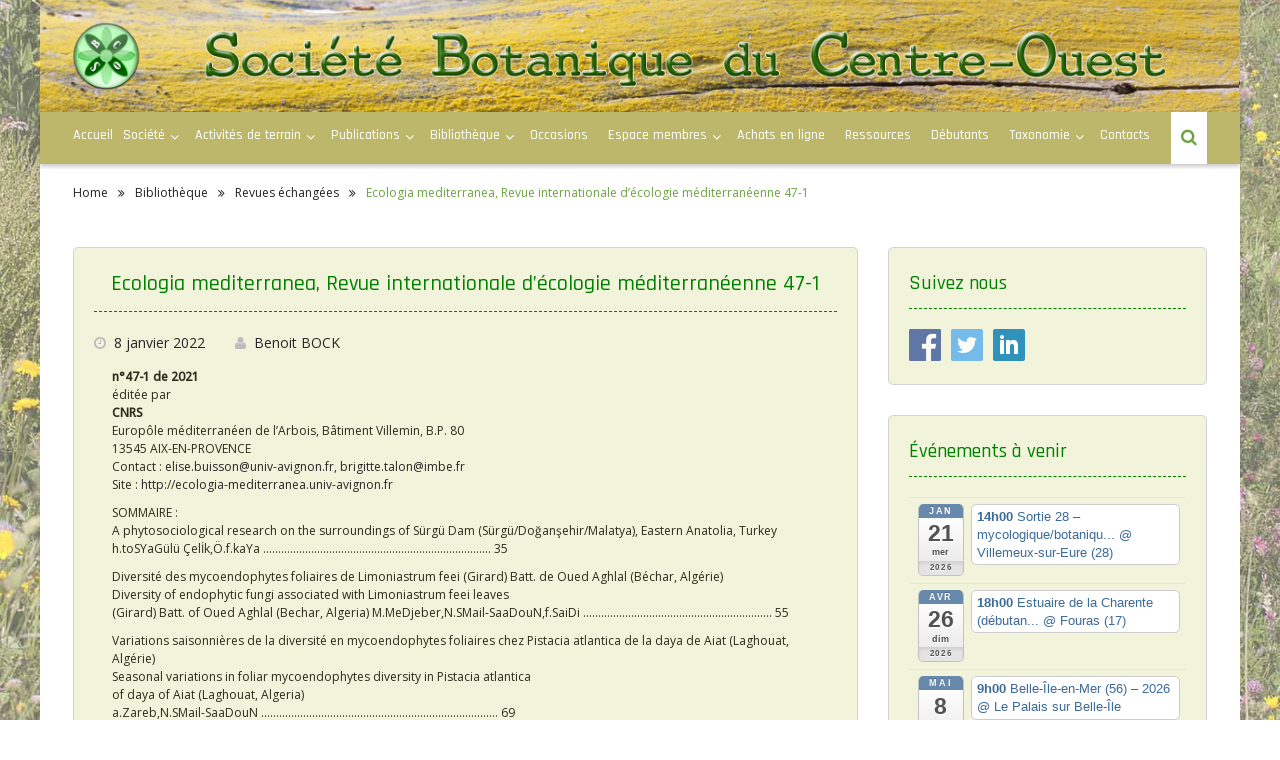

--- FILE ---
content_type: text/html; charset=UTF-8
request_url: http://www.sbco.fr/ecologia-mediterranea-revue-internationale-decologie-mediterraneenne-47-1/
body_size: 14309
content:

<!DOCTYPE html> <html lang="fr-FR"><head>
			<meta charset="UTF-8">
		<meta name="viewport" content="width=device-width, initial-scale=1">
		<link rel="profile" href="http://gmpg.org/xfn/11">
		<link rel="pingback" href="http://www.sbco.fr/xmlrpc.php">
		
<title>Ecologia mediterranea, Revue internationale d’écologie méditerranéenne 47-1 &#8211; Société Botanique du Centre Ouest</title>
<link rel='dns-prefetch' href='//maxcdn.bootstrapcdn.com' />
<link rel='dns-prefetch' href='//fonts.googleapis.com' />
<link rel='dns-prefetch' href='//s.w.org' />
<link rel="alternate" type="application/rss+xml" title="Société Botanique du Centre Ouest &raquo; Flux" href="https://www.sbco.fr/feed/" />
<link rel="alternate" type="application/rss+xml" title="Société Botanique du Centre Ouest &raquo; Flux des commentaires" href="https://www.sbco.fr/comments/feed/" />
		<script type="text/javascript">
			window._wpemojiSettings = {"baseUrl":"https:\/\/s.w.org\/images\/core\/emoji\/11\/72x72\/","ext":".png","svgUrl":"https:\/\/s.w.org\/images\/core\/emoji\/11\/svg\/","svgExt":".svg","source":{"concatemoji":"http:\/\/www.sbco.fr\/wp-includes\/js\/wp-emoji-release.min.js?ver=4.9.28"}};
			!function(e,a,t){var n,r,o,i=a.createElement("canvas"),p=i.getContext&&i.getContext("2d");function s(e,t){var a=String.fromCharCode;p.clearRect(0,0,i.width,i.height),p.fillText(a.apply(this,e),0,0);e=i.toDataURL();return p.clearRect(0,0,i.width,i.height),p.fillText(a.apply(this,t),0,0),e===i.toDataURL()}function c(e){var t=a.createElement("script");t.src=e,t.defer=t.type="text/javascript",a.getElementsByTagName("head")[0].appendChild(t)}for(o=Array("flag","emoji"),t.supports={everything:!0,everythingExceptFlag:!0},r=0;r<o.length;r++)t.supports[o[r]]=function(e){if(!p||!p.fillText)return!1;switch(p.textBaseline="top",p.font="600 32px Arial",e){case"flag":return s([55356,56826,55356,56819],[55356,56826,8203,55356,56819])?!1:!s([55356,57332,56128,56423,56128,56418,56128,56421,56128,56430,56128,56423,56128,56447],[55356,57332,8203,56128,56423,8203,56128,56418,8203,56128,56421,8203,56128,56430,8203,56128,56423,8203,56128,56447]);case"emoji":return!s([55358,56760,9792,65039],[55358,56760,8203,9792,65039])}return!1}(o[r]),t.supports.everything=t.supports.everything&&t.supports[o[r]],"flag"!==o[r]&&(t.supports.everythingExceptFlag=t.supports.everythingExceptFlag&&t.supports[o[r]]);t.supports.everythingExceptFlag=t.supports.everythingExceptFlag&&!t.supports.flag,t.DOMReady=!1,t.readyCallback=function(){t.DOMReady=!0},t.supports.everything||(n=function(){t.readyCallback()},a.addEventListener?(a.addEventListener("DOMContentLoaded",n,!1),e.addEventListener("load",n,!1)):(e.attachEvent("onload",n),a.attachEvent("onreadystatechange",function(){"complete"===a.readyState&&t.readyCallback()})),(n=t.source||{}).concatemoji?c(n.concatemoji):n.wpemoji&&n.twemoji&&(c(n.twemoji),c(n.wpemoji)))}(window,document,window._wpemojiSettings);
		</script>
		<style type="text/css">
img.wp-smiley,
img.emoji {
	display: inline !important;
	border: none !important;
	box-shadow: none !important;
	height: 1em !important;
	width: 1em !important;
	margin: 0 .07em !important;
	vertical-align: -0.1em !important;
	background: none !important;
	padding: 0 !important;
}
</style>
<link rel='stylesheet' id='ai1ec_style-css'  href='//www.sbco.fr/wp-content/plugins/all-in-one-event-calendar/cache/989ad922_ai1ec_parsed_css.css?ver=2.5.28' type='text/css' media='all' />
<link rel='stylesheet' id='lana-downloads-manager-css'  href='http://www.sbco.fr/wp-content/plugins/lana-downloads-manager//assets/css/lana-downloads-manager.css?ver=1.1.4' type='text/css' media='all' />
<link rel='stylesheet' id='social-widget-css'  href='http://www.sbco.fr/wp-content/plugins/social-media-widget/social_widget.css?ver=4.9.28' type='text/css' media='all' />
<link rel='stylesheet' id='sm-style-css'  href='http://www.sbco.fr/wp-content/plugins/wp-show-more/wpsm-style.css?ver=4.9.28' type='text/css' media='all' />
<link rel='stylesheet' id='parent-style-css'  href='http://www.sbco.fr/wp-content/themes/sbco/style.css?ver=4.9.28' type='text/css' media='all' />
<link rel='stylesheet' id='font-awesome-css'  href='//maxcdn.bootstrapcdn.com/font-awesome/4.3.0/css/font-awesome.min.css?ver=4.9.28' type='text/css' media='all' />
<link rel='stylesheet' id='clean-commerce-google-fonts-css'  href='//fonts.googleapis.com/css?family=Rajdhani%3A400%2C300%2C500%2C700s%7COpen+Sans%3A400%2C300%2C500&#038;subset=latin%2Clatin-ext' type='text/css' media='all' />
<link rel='stylesheet' id='jquery-sidr-css'  href='http://www.sbco.fr/wp-content/themes/sbco/third-party/sidr/css/jquery.sidr.dark.min.css?ver=2.2.1' type='text/css' media='all' />
<link rel='stylesheet' id='jquery-slick-css'  href='http://www.sbco.fr/wp-content/themes/sbco/third-party/slick/slick.min.css?ver=1.6.0' type='text/css' media='all' />
<link rel='stylesheet' id='clean-commerce-style-css'  href='http://www.sbco.fr/wp-content/themes/sbco-child/style.css?ver=1.0.8' type='text/css' media='all' />
<link rel='stylesheet' id='addtoany-css'  href='http://www.sbco.fr/wp-content/plugins/add-to-any/addtoany.min.css?ver=1.15' type='text/css' media='all' />
<link rel='stylesheet' id='cn-public-css'  href='http://www.sbco.fr/wp-content/plugins/connections/assets/css/cn-user.min.css?ver=8.8' type='text/css' media='all' />
<link rel='stylesheet' id='cn-chosen-css'  href='//www.sbco.fr/wp-content/plugins/connections/vendor/chosen/chosen.min.css?ver=1.7' type='text/css' media='all' />
<link rel='stylesheet' id='associated-posts-title-full-content-css'  href='http://www.sbco.fr/wp-content/plugins/associated-posts-pro/templates/title-full-content.css?ver=4.9.28' type='text/css' media='all' />
<link rel='stylesheet' id='associated-posts-title-only-css'  href='http://www.sbco.fr/wp-content/plugins/associated-posts-pro/templates/title-only.css?ver=4.9.28' type='text/css' media='all' />
<link rel='stylesheet' id='associated-posts-thumbnail-only-css'  href='http://www.sbco.fr/wp-content/plugins/associated-posts-pro/templates/thumbnail-only.css?ver=4.9.28' type='text/css' media='all' />
<link rel='stylesheet' id='associated-posts-thumbnail-title-css'  href='http://www.sbco.fr/wp-content/plugins/associated-posts-pro/templates/thumbnail-title.css?ver=4.9.28' type='text/css' media='all' />
<link rel='stylesheet' id='associated-posts-title-excerpt-css'  href='http://www.sbco.fr/wp-content/plugins/associated-posts-pro/templates/title-excerpt.css?ver=4.9.28' type='text/css' media='all' />
<link rel='stylesheet' id='associated-posts-title-teaser-css'  href='http://www.sbco.fr/wp-content/plugins/associated-posts-pro/templates/title-teaser.css?ver=4.9.28' type='text/css' media='all' />
<link rel='stylesheet' id='associated-posts-title-excerpt-thumbnail-css'  href='http://www.sbco.fr/wp-content/plugins/associated-posts-pro/templates/title-excerpt-thumbnail.css?ver=4.9.28' type='text/css' media='all' />
<link rel='stylesheet' id='associated-posts-two-column-title-excerpt-thumbnail-css'  href='http://www.sbco.fr/wp-content/plugins/associated-posts-pro/templates/two-column-title-excerpt-thumbnail.css?ver=4.9.28' type='text/css' media='all' />
<script type='text/javascript' src='http://www.sbco.fr/wp-includes/js/jquery/jquery.js?ver=1.12.4'></script>
<script type='text/javascript' src='http://www.sbco.fr/wp-includes/js/jquery/jquery-migrate.min.js?ver=1.4.1'></script>
<script type='text/javascript' src='http://www.sbco.fr/wp-content/plugins/add-to-any/addtoany.min.js?ver=1.1'></script>
<script type='text/javascript' src='http://www.sbco.fr/wp-content/themes/sbco-child/js/header.js?ver=4.9.28'></script>
<link rel='https://api.w.org/' href='https://www.sbco.fr/wp-json/' />
<link rel="EditURI" type="application/rsd+xml" title="RSD" href="https://www.sbco.fr/xmlrpc.php?rsd" />
<link rel="wlwmanifest" type="application/wlwmanifest+xml" href="http://www.sbco.fr/wp-includes/wlwmanifest.xml" /> 
<link rel='prev' title='Ecologia mediterranea, Revue internationale d’écologie méditerranéenne 45-1' href='https://www.sbco.fr/ecologia-mediterranea-revue-internationale-decologie-mediterraneenne-45-1/' />
<link rel='next' title='Plant Ecology and Evolution 154-2' href='https://www.sbco.fr/plant-ecology-and-evolution-154-2/' />
<meta name="generator" content="WordPress 4.9.28" />
<link rel="canonical" href="https://www.sbco.fr/ecologia-mediterranea-revue-internationale-decologie-mediterraneenne-47-1/" />
<link rel='shortlink' href='https://www.sbco.fr/?p=7336' />
<link rel="alternate" type="application/json+oembed" href="https://www.sbco.fr/wp-json/oembed/1.0/embed?url=https%3A%2F%2Fwww.sbco.fr%2Fecologia-mediterranea-revue-internationale-decologie-mediterraneenne-47-1%2F" />
<link rel="alternate" type="text/xml+oembed" href="https://www.sbco.fr/wp-json/oembed/1.0/embed?url=https%3A%2F%2Fwww.sbco.fr%2Fecologia-mediterranea-revue-internationale-decologie-mediterraneenne-47-1%2F&#038;format=xml" />
<link type="text/css" rel="stylesheet" href="https://www.sbco.fr/wp-content/plugins/Category-specific-rss-wp/wp_cat_rss_style.css" />

<script data-cfasync="false">
window.a2a_config=window.a2a_config||{};a2a_config.callbacks=[];a2a_config.overlays=[];a2a_config.templates={};a2a_localize = {
	Share: "Partager",
	Save: "Enregistrer",
	Subscribe: "S'abonner",
	Email: "Email",
	Bookmark: "Signet",
	ShowAll: "Montrer tout",
	ShowLess: "Montrer moins",
	FindServices: "Trouver des service(s)",
	FindAnyServiceToAddTo: "Trouver instantan&eacute;ment des services &agrave; ajouter &agrave;",
	PoweredBy: "Propuls&eacute; par",
	ShareViaEmail: "Share via email",
	SubscribeViaEmail: "Subscribe via email",
	BookmarkInYourBrowser: "Ajouter un signet dans votre fureteur",
	BookmarkInstructions: "Press Ctrl+D or \u2318+D to bookmark this page",
	AddToYourFavorites: "Ajouter &agrave; vos favoris",
	SendFromWebOrProgram: "Send from any email address or email program",
	EmailProgram: "Email program",
	More: "More&#8230;",
	ThanksForSharing: "Thanks for sharing!",
	ThanksForFollowing: "Thanks for following!"
};

(function(d,s,a,b){a=d.createElement(s);b=d.getElementsByTagName(s)[0];a.async=1;a.src="https://static.addtoany.com/menu/page.js";b.parentNode.insertBefore(a,b);})(document,"script");
</script>
<script type="text/javascript" src="https://www.sbco.fr/wp-content/plugins/author-exposed/javascript/skripta.js"></script><link rel="stylesheet" href="https://www.sbco.fr/wp-content/plugins/author-exposed/css/ae_style.css" type="text/css" />    <script type="text/javascript">
        function nxsPostToFav(obj){ obj.preventDefault;
            var k = obj.target.split("-"); var nt = k[0]; var ii = k[1];  var pid = k[2];
            var data = {  action:'nxs_snap_aj', nxsact: 'manPost', nt:nt, id: pid, nid: ii, et_load_builder_modules:1, _wpnonce: '257147d6ac'};
            jQuery('#nxsFavNoticeCnt').html('<p> Posting... </p>'); jQuery('#nxsFavNotice').modal({ fadeDuration: 50 });
            jQuery.post('https://www.sbco.fr/wp-admin/admin-ajax.php', data, function(response) { if (response=='') response = 'Message Posted';
                jQuery('#nxsFavNoticeCnt').html('<p> ' + response + '</p>' +'<input type="button"  onclick="jQuery.modal.close();" class="bClose" value="Close" />');
            });
        }
    </script><!-- All in one Favicon 4.7 --><link rel="shortcut icon" href="http://www.sbco.fr/wp-content/uploads/2012/03/Logo-SBCO9.ico" />
<link rel="icon" href="http://www.sbco.fr/wp-content/uploads/2012/03/Logo-SBCO-114x114-px-iphone-44.png" type="image/png"/>
<link rel="icon" href="http://www.sbco.fr/wp-content/uploads/2012/03/Logo-SBCO6.gif" type="image/gif"/>
<link rel="apple-touch-icon-precomposed" href="http://www.sbco.fr/wp-content/uploads/2012/03/Logo-SBCO-114x114-px-iphone-45.png" />
<!-- ## NXS/OG ## --><!-- ## NXSOGTAGS ## --><!-- ## NXS/OG ## -->

<meta name="p:domain_verify" content="c64acd83ca84490ba49258ba39473b4e"/>
</head>

<body class="post-template-default single single-post postid-7336 single-format-standard group-blog global-layout-right-sidebar">

	    <div id="page" class="hfeed site">
    <a class="skip-link screen-reader-text" href="#content">Skip to content</a>		<div class="mobile-nav-wrap">
			<a id="mobile-trigger" href="#mob-menu"><i class="fa fa-bars"></i></a>
			<div id="mob-menu">
				<ul id="menu-menu" class="menu"><li id="menu-item-4764" class="menu-item menu-item-type-custom menu-item-object-custom menu-item-4764"><a href="http://www.sbco.fr">Accueil</a></li>
<li id="menu-item-4765" class="menu-item menu-item-type-post_type menu-item-object-page menu-item-has-children menu-item-4765"><a href="https://www.sbco.fr/societe/">Société</a>
<ul class="sub-menu">
	<li id="menu-item-4771" class="menu-item menu-item-type-post_type menu-item-object-page menu-item-4771"><a href="https://www.sbco.fr/adhesion/">Adhésion</a></li>
	<li id="menu-item-4767" class="menu-item menu-item-type-post_type menu-item-object-page menu-item-4767"><a href="https://www.sbco.fr/societe/vocation/">Vocation</a></li>
	<li id="menu-item-4768" class="menu-item menu-item-type-post_type menu-item-object-page menu-item-4768"><a href="https://www.sbco.fr/societe/activites/">Activités</a></li>
	<li id="menu-item-4766" class="menu-item menu-item-type-post_type menu-item-object-page menu-item-4766"><a href="https://www.sbco.fr/societe/statuts/">Statuts</a></li>
	<li id="menu-item-7679" class="menu-item menu-item-type-post_type menu-item-object-page menu-item-7679"><a href="https://www.sbco.fr/societe/reglement-interieur/">Règlement intérieur</a></li>
	<li id="menu-item-4770" class="menu-item menu-item-type-post_type menu-item-object-page menu-item-4770"><a href="https://www.sbco.fr/societe/ca/">Membres du Conseil d&#8217;Administration</a></li>
	<li id="menu-item-8323" class="menu-item menu-item-type-post_type menu-item-object-page menu-item-8323"><a href="https://www.sbco.fr/societe/organigramme/">Organigramme</a></li>
</ul>
</li>
<li id="menu-item-4775" class="menu-item menu-item-type-post_type menu-item-object-page menu-item-has-children menu-item-4775"><a href="https://www.sbco.fr/minisessions/">Activités de terrain</a>
<ul class="sub-menu">
	<li id="menu-item-4777" class="menu-item menu-item-type-post_type menu-item-object-page menu-item-4777"><a href="https://www.sbco.fr/sessions-extraordinaires/">Sessions</a></li>
	<li id="menu-item-4778" class="menu-item menu-item-type-post_type menu-item-object-page menu-item-4778"><a href="https://www.sbco.fr/minisessions/">Minisessions</a></li>
	<li id="menu-item-4774" class="menu-item menu-item-type-post_type menu-item-object-page menu-item-has-children menu-item-4774"><a href="https://www.sbco.fr/sorties/">Sorties</a>
	<ul class="sub-menu">
		<li id="menu-item-8223" class="menu-item menu-item-type-post_type menu-item-object-page menu-item-8223"><a href="https://www.sbco.fr/sorties/creez-votre-groupe/">Créez votre groupe</a></li>
		<li id="menu-item-8214" class="menu-item menu-item-type-post_type menu-item-object-page menu-item-8214"><a href="https://www.sbco.fr/sorties/sorties-centre-ouest/">Groupe Centre-Ouest (17, 44, 49, 79, 85, 86)</a></li>
		<li id="menu-item-8171" class="menu-item menu-item-type-post_type menu-item-object-page menu-item-8171"><a href="https://www.sbco.fr/sorties/sortiesgroupe28/">Groupe Drouais (28)</a></li>
		<li id="menu-item-8592" class="menu-item menu-item-type-post_type menu-item-object-page menu-item-8592"><a href="https://www.sbco.fr/sorties/groupe-bryo78/">Groupe Bryo78</a></li>
		<li id="menu-item-8821" class="menu-item menu-item-type-post_type menu-item-object-page menu-item-8821"><a href="https://www.sbco.fr/sorties/groupe-davignon/">Groupe d&#8217;Avignon</a></li>
		<li id="menu-item-8947" class="menu-item menu-item-type-post_type menu-item-object-page menu-item-8947"><a href="https://www.sbco.fr/sorties/groupe-05/">Groupe 05</a></li>
		<li id="menu-item-8969" class="menu-item menu-item-type-post_type menu-item-object-page menu-item-8969"><a href="https://www.sbco.fr/sorties/albl/">ALBL</a></li>
	</ul>
</li>
	<li id="menu-item-4932" class="menu-item menu-item-type-post_type menu-item-object-page menu-item-4932"><a href="https://www.sbco.fr/expositions/">Expositions</a></li>
	<li id="menu-item-6974" class="menu-item menu-item-type-post_type menu-item-object-page menu-item-6974"><a href="https://www.sbco.fr/bilan-des-sessions/">Bilan des sessions</a></li>
	<li id="menu-item-7998" class="menu-item menu-item-type-post_type menu-item-object-page menu-item-7998"><a href="https://www.sbco.fr/sessions/organiser-une-session/">Organiser une session</a></li>
</ul>
</li>
<li id="menu-item-4779" class="menu-item menu-item-type-custom menu-item-object-custom menu-item-has-children menu-item-4779"><a>Publications</a>
<ul class="sub-menu">
	<li id="menu-item-5490" class="menu-item menu-item-type-post_type menu-item-object-page menu-item-5490"><a href="https://www.sbco.fr/bulletins-annuels/">Bulletins annuels</a></li>
	<li id="menu-item-4782" class="menu-item menu-item-type-post_type menu-item-object-page menu-item-4782"><a href="https://www.sbco.fr/evaxiana/">Evaxiana</a></li>
	<li id="menu-item-4783" class="menu-item menu-item-type-post_type menu-item-object-page menu-item-4783"><a href="https://www.sbco.fr/publications/">Numéros spéciaux</a></li>
	<li id="menu-item-4781" class="menu-item menu-item-type-post_type menu-item-object-page menu-item-4781"><a href="https://www.sbco.fr/bulletins-de-la-societe-botanique-des-deux-sevres/">Bulletins de la Société Botanique des Deux-Sèvres</a></li>
	<li id="menu-item-6312" class="menu-item menu-item-type-post_type menu-item-object-page menu-item-6312"><a href="https://www.sbco.fr/ffssn/">Autres articles</a></li>
</ul>
</li>
<li id="menu-item-4784" class="menu-item menu-item-type-post_type menu-item-object-page menu-item-has-children menu-item-4784"><a href="https://www.sbco.fr/bibliotheque/">Bibliothèque</a>
<ul class="sub-menu">
	<li id="menu-item-4785" class="menu-item menu-item-type-post_type menu-item-object-page menu-item-4785"><a href="https://www.sbco.fr/bibliotheque/">Présentation</a></li>
	<li id="menu-item-4787" class="menu-item menu-item-type-post_type menu-item-object-page menu-item-4787"><a href="https://www.sbco.fr/fondsdoc/">Fonds  Documentaire</a></li>
	<li id="menu-item-4786" class="menu-item menu-item-type-post_type menu-item-object-page menu-item-4786"><a href="https://www.sbco.fr/articles/">Articles</a></li>
	<li id="menu-item-5259" class="menu-item menu-item-type-post_type menu-item-object-page menu-item-5259"><a href="https://www.sbco.fr/echanges/">Echanges</a></li>
</ul>
</li>
<li id="menu-item-4790" class="menu-item menu-item-type-post_type menu-item-object-page menu-item-4790"><a href="https://www.sbco.fr/offres/">Occasions</a></li>
<li id="menu-item-4791" class="menu-item menu-item-type-post_type menu-item-object-page menu-item-has-children menu-item-4791"><a href="https://www.sbco.fr/espace-membres/">Espace membres</a>
<ul class="sub-menu">
	<li id="menu-item-8341" class="menu-item menu-item-type-post_type menu-item-object-page menu-item-8341"><a href="https://www.sbco.fr/espace-membres/ldi/">Ldi</a></li>
	<li id="menu-item-4792" class="menu-item menu-item-type-post_type menu-item-object-page menu-item-4792"><a href="https://www.sbco.fr/espace-membres/">Espace personnel</a></li>
	<li id="menu-item-4793" class="menu-item menu-item-type-post_type menu-item-object-page menu-item-4793"><a title="Élections du CA" href="https://www.sbco.fr/vote/">Vote en ligne</a></li>
	<li id="menu-item-6109" class="menu-item menu-item-type-post_type menu-item-object-page menu-item-6109"><a href="https://www.sbco.fr/assemblee-generale/">Assemblée Générale</a></li>
	<li id="menu-item-8790" class="menu-item menu-item-type-post_type menu-item-object-page menu-item-8790"><a href="https://www.sbco.fr/assemblee-generale/donner-son-pouvoir/">Donner son pouvoir</a></li>
</ul>
</li>
<li id="menu-item-4794" class="menu-item menu-item-type-post_type menu-item-object-page menu-item-4794"><a href="https://www.sbco.fr/achats-en-ligne/">Achats en ligne</a></li>
<li id="menu-item-8065" class="menu-item menu-item-type-post_type menu-item-object-page menu-item-8065"><a href="https://www.sbco.fr/ressources/">Ressources</a></li>
<li id="menu-item-8201" class="menu-item menu-item-type-post_type menu-item-object-page menu-item-8201"><a href="https://www.sbco.fr/debutants/">Débutants</a></li>
<li id="menu-item-5804" class="menu-item menu-item-type-post_type menu-item-object-page menu-item-has-children menu-item-5804"><a href="https://www.sbco.fr/taxonomie/">Taxonomie</a>
<ul class="sub-menu">
	<li id="menu-item-8382" class="menu-item menu-item-type-post_type menu-item-object-page menu-item-8382"><a href="https://www.sbco.fr/taxonomie/mycologie/">Mycologie</a></li>
	<li id="menu-item-5807" class="menu-item menu-item-type-post_type menu-item-object-page menu-item-5807"><a href="https://www.sbco.fr/taxonomie/lichenologie/">Lichénologie</a></li>
	<li id="menu-item-5801" class="menu-item menu-item-type-post_type menu-item-object-page menu-item-5801"><a href="https://www.sbco.fr/taxonomie/bryologie/">Bryologie</a></li>
	<li id="menu-item-8410" class="menu-item menu-item-type-post_type menu-item-object-page menu-item-8410"><a href="https://www.sbco.fr/taxonomie/pteridologie/">Ptéridologie</a></li>
	<li id="menu-item-8408" class="menu-item menu-item-type-post_type menu-item-object-page menu-item-8408"><a href="https://www.sbco.fr/taxonomie/phanerogamie/">Phanérogamie</a></li>
	<li id="menu-item-8409" class="menu-item menu-item-type-post_type menu-item-object-page menu-item-8409"><a href="https://www.sbco.fr/taxonomie/phytosociologie/">Phytosociologie</a></li>
</ul>
</li>
<li id="menu-item-4795" class="menu-item menu-item-type-post_type menu-item-object-page menu-item-4795"><a href="https://www.sbco.fr/contacts/">Contacts</a></li>
</ul>			</div><!-- #mob-menu -->
					</div><!-- .mobile-nav-wrap -->
		
    <header id="masthead" class="site-header" role="banner"><div class="container"><div class="inner-wrapper">			    <div class="site-branding">

			
										    </div><!-- .site-branding -->
	    <div id="right-header">
		    
	    	    	</div> <!-- #right-header -->
	        </div> <!-- .inner-wrapper --></div><!-- .container --></header><!-- #masthead -->	    <div id="main-nav" class="clear-fix">
	        <div class="container">
		        <nav id="site-navigation" class="main-navigation" role="navigation">
		            <div class="wrap-menu-content">
						<div class="menu-menu-container"><ul id="primary-menu" class="menu"><li class="menu-item menu-item-type-custom menu-item-object-custom menu-item-4764"><a href="http://www.sbco.fr">Accueil</a></li>
<li class="menu-item menu-item-type-post_type menu-item-object-page menu-item-has-children menu-item-4765"><a href="https://www.sbco.fr/societe/">Société</a>
<ul class="sub-menu">
	<li class="menu-item menu-item-type-post_type menu-item-object-page menu-item-4771"><a href="https://www.sbco.fr/adhesion/">Adhésion</a></li>
	<li class="menu-item menu-item-type-post_type menu-item-object-page menu-item-4767"><a href="https://www.sbco.fr/societe/vocation/">Vocation</a></li>
	<li class="menu-item menu-item-type-post_type menu-item-object-page menu-item-4768"><a href="https://www.sbco.fr/societe/activites/">Activités</a></li>
	<li class="menu-item menu-item-type-post_type menu-item-object-page menu-item-4766"><a href="https://www.sbco.fr/societe/statuts/">Statuts</a></li>
	<li class="menu-item menu-item-type-post_type menu-item-object-page menu-item-7679"><a href="https://www.sbco.fr/societe/reglement-interieur/">Règlement intérieur</a></li>
	<li class="menu-item menu-item-type-post_type menu-item-object-page menu-item-4770"><a href="https://www.sbco.fr/societe/ca/">Membres du Conseil d&#8217;Administration</a></li>
	<li class="menu-item menu-item-type-post_type menu-item-object-page menu-item-8323"><a href="https://www.sbco.fr/societe/organigramme/">Organigramme</a></li>
</ul>
</li>
<li class="menu-item menu-item-type-post_type menu-item-object-page menu-item-has-children menu-item-4775"><a href="https://www.sbco.fr/minisessions/">Activités de terrain</a>
<ul class="sub-menu">
	<li class="menu-item menu-item-type-post_type menu-item-object-page menu-item-4777"><a href="https://www.sbco.fr/sessions-extraordinaires/">Sessions</a></li>
	<li class="menu-item menu-item-type-post_type menu-item-object-page menu-item-4778"><a href="https://www.sbco.fr/minisessions/">Minisessions</a></li>
	<li class="menu-item menu-item-type-post_type menu-item-object-page menu-item-has-children menu-item-4774"><a href="https://www.sbco.fr/sorties/">Sorties</a>
	<ul class="sub-menu">
		<li class="menu-item menu-item-type-post_type menu-item-object-page menu-item-8223"><a href="https://www.sbco.fr/sorties/creez-votre-groupe/">Créez votre groupe</a></li>
		<li class="menu-item menu-item-type-post_type menu-item-object-page menu-item-8214"><a href="https://www.sbco.fr/sorties/sorties-centre-ouest/">Groupe Centre-Ouest (17, 44, 49, 79, 85, 86)</a></li>
		<li class="menu-item menu-item-type-post_type menu-item-object-page menu-item-8171"><a href="https://www.sbco.fr/sorties/sortiesgroupe28/">Groupe Drouais (28)</a></li>
		<li class="menu-item menu-item-type-post_type menu-item-object-page menu-item-8592"><a href="https://www.sbco.fr/sorties/groupe-bryo78/">Groupe Bryo78</a></li>
		<li class="menu-item menu-item-type-post_type menu-item-object-page menu-item-8821"><a href="https://www.sbco.fr/sorties/groupe-davignon/">Groupe d&#8217;Avignon</a></li>
		<li class="menu-item menu-item-type-post_type menu-item-object-page menu-item-8947"><a href="https://www.sbco.fr/sorties/groupe-05/">Groupe 05</a></li>
		<li class="menu-item menu-item-type-post_type menu-item-object-page menu-item-8969"><a href="https://www.sbco.fr/sorties/albl/">ALBL</a></li>
	</ul>
</li>
	<li class="menu-item menu-item-type-post_type menu-item-object-page menu-item-4932"><a href="https://www.sbco.fr/expositions/">Expositions</a></li>
	<li class="menu-item menu-item-type-post_type menu-item-object-page menu-item-6974"><a href="https://www.sbco.fr/bilan-des-sessions/">Bilan des sessions</a></li>
	<li class="menu-item menu-item-type-post_type menu-item-object-page menu-item-7998"><a href="https://www.sbco.fr/sessions/organiser-une-session/">Organiser une session</a></li>
</ul>
</li>
<li class="menu-item menu-item-type-custom menu-item-object-custom menu-item-has-children menu-item-4779"><a>Publications</a>
<ul class="sub-menu">
	<li class="menu-item menu-item-type-post_type menu-item-object-page menu-item-5490"><a href="https://www.sbco.fr/bulletins-annuels/">Bulletins annuels</a></li>
	<li class="menu-item menu-item-type-post_type menu-item-object-page menu-item-4782"><a href="https://www.sbco.fr/evaxiana/">Evaxiana</a></li>
	<li class="menu-item menu-item-type-post_type menu-item-object-page menu-item-4783"><a href="https://www.sbco.fr/publications/">Numéros spéciaux</a></li>
	<li class="menu-item menu-item-type-post_type menu-item-object-page menu-item-4781"><a href="https://www.sbco.fr/bulletins-de-la-societe-botanique-des-deux-sevres/">Bulletins de la Société Botanique des Deux-Sèvres</a></li>
	<li class="menu-item menu-item-type-post_type menu-item-object-page menu-item-6312"><a href="https://www.sbco.fr/ffssn/">Autres articles</a></li>
</ul>
</li>
<li class="menu-item menu-item-type-post_type menu-item-object-page menu-item-has-children menu-item-4784"><a href="https://www.sbco.fr/bibliotheque/">Bibliothèque</a>
<ul class="sub-menu">
	<li class="menu-item menu-item-type-post_type menu-item-object-page menu-item-4785"><a href="https://www.sbco.fr/bibliotheque/">Présentation</a></li>
	<li class="menu-item menu-item-type-post_type menu-item-object-page menu-item-4787"><a href="https://www.sbco.fr/fondsdoc/">Fonds  Documentaire</a></li>
	<li class="menu-item menu-item-type-post_type menu-item-object-page menu-item-4786"><a href="https://www.sbco.fr/articles/">Articles</a></li>
	<li class="menu-item menu-item-type-post_type menu-item-object-page menu-item-5259"><a href="https://www.sbco.fr/echanges/">Echanges</a></li>
</ul>
</li>
<li class="menu-item menu-item-type-post_type menu-item-object-page menu-item-4790"><a href="https://www.sbco.fr/offres/">Occasions</a></li>
<li class="menu-item menu-item-type-post_type menu-item-object-page menu-item-has-children menu-item-4791"><a href="https://www.sbco.fr/espace-membres/">Espace membres</a>
<ul class="sub-menu">
	<li class="menu-item menu-item-type-post_type menu-item-object-page menu-item-8341"><a href="https://www.sbco.fr/espace-membres/ldi/">Ldi</a></li>
	<li class="menu-item menu-item-type-post_type menu-item-object-page menu-item-4792"><a href="https://www.sbco.fr/espace-membres/">Espace personnel</a></li>
	<li class="menu-item menu-item-type-post_type menu-item-object-page menu-item-4793"><a title="Élections du CA" href="https://www.sbco.fr/vote/">Vote en ligne</a></li>
	<li class="menu-item menu-item-type-post_type menu-item-object-page menu-item-6109"><a href="https://www.sbco.fr/assemblee-generale/">Assemblée Générale</a></li>
	<li class="menu-item menu-item-type-post_type menu-item-object-page menu-item-8790"><a href="https://www.sbco.fr/assemblee-generale/donner-son-pouvoir/">Donner son pouvoir</a></li>
</ul>
</li>
<li class="menu-item menu-item-type-post_type menu-item-object-page menu-item-4794"><a href="https://www.sbco.fr/achats-en-ligne/">Achats en ligne</a></li>
<li class="menu-item menu-item-type-post_type menu-item-object-page menu-item-8065"><a href="https://www.sbco.fr/ressources/">Ressources</a></li>
<li class="menu-item menu-item-type-post_type menu-item-object-page menu-item-8201"><a href="https://www.sbco.fr/debutants/">Débutants</a></li>
<li class="menu-item menu-item-type-post_type menu-item-object-page menu-item-has-children menu-item-5804"><a href="https://www.sbco.fr/taxonomie/">Taxonomie</a>
<ul class="sub-menu">
	<li class="menu-item menu-item-type-post_type menu-item-object-page menu-item-8382"><a href="https://www.sbco.fr/taxonomie/mycologie/">Mycologie</a></li>
	<li class="menu-item menu-item-type-post_type menu-item-object-page menu-item-5807"><a href="https://www.sbco.fr/taxonomie/lichenologie/">Lichénologie</a></li>
	<li class="menu-item menu-item-type-post_type menu-item-object-page menu-item-5801"><a href="https://www.sbco.fr/taxonomie/bryologie/">Bryologie</a></li>
	<li class="menu-item menu-item-type-post_type menu-item-object-page menu-item-8410"><a href="https://www.sbco.fr/taxonomie/pteridologie/">Ptéridologie</a></li>
	<li class="menu-item menu-item-type-post_type menu-item-object-page menu-item-8408"><a href="https://www.sbco.fr/taxonomie/phanerogamie/">Phanérogamie</a></li>
	<li class="menu-item menu-item-type-post_type menu-item-object-page menu-item-8409"><a href="https://www.sbco.fr/taxonomie/phytosociologie/">Phytosociologie</a></li>
</ul>
</li>
<li class="menu-item menu-item-type-post_type menu-item-object-page menu-item-4795"><a href="https://www.sbco.fr/contacts/">Contacts</a></li>
</ul></div>		            </div><!-- .menu-content -->
		        </nav><!-- #site-navigation -->

											        <div class="header-search-box">
			        	<a href="#" class="search-icon"><i class="fa fa-search"></i></a>
			        	<div class="search-box-wrap">
				        	<form role="search" method="get" class="search-form" action="https://www.sbco.fr/">
				<label>
					<span class="screen-reader-text">Rechercher :</span>
					<input type="search" class="search-field" placeholder="Recherche&hellip;" value="" name="s" />
				</label>
				<input type="submit" class="search-submit" value="Rechercher" />
			</form>		        		</div><!-- .search-box-wrap -->
		        	</div><!-- .header-search-box -->
				
	       </div> <!-- .container -->
	    </div> <!-- #main-nav -->
    
	<div id="breadcrumb"><div class="container"><div role="navigation" aria-label="Breadcrumbs" class="breadcrumb-trail breadcrumbs" itemprop="breadcrumb"><ul class="trail-items" itemscope itemtype="http://schema.org/BreadcrumbList"><meta name="numberOfItems" content="4" /><meta name="itemListOrder" content="Ascending" /><li itemprop="itemListElement" itemscope itemtype="http://schema.org/ListItem" class="trail-item trail-begin"><a href="https://www.sbco.fr" rel="home"><span itemprop="name">Home</span></a><meta itemprop="position" content="1" /></li><li itemprop="itemListElement" itemscope itemtype="http://schema.org/ListItem" class="trail-item"><a href="https://www.sbco.fr/category/bibliotheque/"><span itemprop="name">Bibliothèque</span></a><meta itemprop="position" content="2" /></li><li itemprop="itemListElement" itemscope itemtype="http://schema.org/ListItem" class="trail-item"><a href="https://www.sbco.fr/category/bibliotheque/revues_echangees/"><span itemprop="name">Revues échangées</span></a><meta itemprop="position" content="3" /></li><li itemprop="itemListElement" itemscope itemtype="http://schema.org/ListItem" class="trail-item trail-end"><span itemprop="name">Ecologia mediterranea, Revue internationale d’écologie méditerranéenne 47-1</span><meta itemprop="position" content="4" /></li></ul></div></div><!-- .container --></div><!-- #breadcrumb --><div id="content" class="site-content"><div class="container"><div class="inner-wrapper">    
	<div id="primary" class="content-area">
		<main id="main" class="site-main" role="main">

		
			
<article id="post-7336" class="post-7336 post type-post status-publish format-standard hentry category-revues_echangees">
	<header class="entry-header">
		<h1 class="entry-title">Ecologia mediterranea, Revue internationale d’écologie méditerranéenne 47-1</h1>
		<div class="entry-meta">
			<span class="posted-on"><a href="https://www.sbco.fr/ecologia-mediterranea-revue-internationale-decologie-mediterraneenne-47-1/" rel="bookmark"><time class="entry-date published updated" datetime="2022-01-08T10:12:41+00:00">8 janvier 2022</time></a></span><span class="byline"> <span class="author vcard"><a class="url fn n" href="https://www.sbco.fr/author/secretairesbco/">Benoit BOCK</a></span></span>		</div><!-- .entry-meta -->
	</header><!-- .entry-header -->

    
	<div class="entry-content-wrapper">
		<div class="entry-content">
			<blockquote><p><strong>n°47-1 de 2021</strong><br />
éditée par<br />
<strong> CNRS</strong><br />
Europôle méditerranéen de l’Arbois, Bâtiment Villemin, B.P. 80<br />
13545 AIX-EN-PROVENCE<br />
Contact : <a href="mailto:elise.buisson@univ-avignon.fr, brigitte.talon@imbe.fr">elise.buisson@univ-avignon.fr, brigitte.talon@imbe.fr</a><br />
Site : <a href="http://ecologia-mediterranea.univ-avignon.fr" target="_blank">http://ecologia-mediterranea.univ-avignon.fr</a></p>
<p>SOMMAIRE :<br />
         A phytosociological research on the surroundings of Sürgü Dam (Sürgü/Doğanşehir/Malatya), Eastern Anatolia, Turkey<br />
         h.toSYaGülü Çelİk,Ö.f.kaYa &#8230;&#8230;&#8230;&#8230;&#8230;&#8230;&#8230;&#8230;&#8230;&#8230;&#8230;&#8230;&#8230;&#8230;&#8230;&#8230;&#8230;&#8230;&#8230;&#8230;&#8230;&#8230;&#8230;&#8230;&#8230;. 35</p>
<p>         Diversité des mycoendophytes foliaires de Limoniastrum feei (Girard) Batt. de Oued Aghlal (Béchar, Algérie)<br />
         Diversity of endophytic fungi associated with Limoniastrum feei leaves<br />
         (Girard) Batt. of Oued Aghlal (Bechar, Algeria) M.MeDjeber,N.SMail-SaaDouN,f.SaiDi &#8230;&#8230;&#8230;&#8230;&#8230;&#8230;&#8230;&#8230;&#8230;&#8230;&#8230;&#8230;&#8230;&#8230;&#8230;&#8230;&#8230;&#8230;&#8230;&#8230;&#8230; 55</p>
<p>         Variations saisonnières de la diversité en mycoendophytes foliaires chez Pistacia atlantica de la daya de Aiat (Laghouat, Algérie)<br />
         Seasonal variations in foliar mycoendophytes diversity in Pistacia atlantica<br />
         of daya of Aiat (Laghouat, Algeria)<br />
         a.Zareb,N.SMail-SaaDouN &#8230;&#8230;&#8230;&#8230;&#8230;&#8230;&#8230;&#8230;&#8230;&#8230;&#8230;&#8230;&#8230;&#8230;&#8230;&#8230;&#8230;&#8230;&#8230;&#8230;&#8230;&#8230;&#8230;&#8230;&#8230;&#8230;. 69</p>
<p>         Rapid disease diagnostic of Nerium oleander L. leaves by visible and near infrared spectroscopies<br />
         Diagnostic rapide de maladie des feuilles de Nerium oleander L.<br />
         par spectroscopies visible et proche infrarouge a.Maléchaux,i.GiffarD,N.DupuY,i.boMbarDa &#8230;&#8230;&#8230;&#8230;&#8230;&#8230;&#8230;&#8230;&#8230;&#8230;&#8230;&#8230;&#8230;&#8230;&#8230;&#8230;&#8230; 79</p>
<p>         Cicatrisation post-incendie de la pinède semi-aride de Bastama (Sehary Guebli, région de Djelfa, Algérie)<br />
         Post-fire resilience of the semi-arid pine forest of Bastama<br />
         (Sehary Guebli, Djelfa region, Algeria)<br />
         b.Guit,b.NeDjiMi &#8230;&#8230;&#8230;&#8230;&#8230;&#8230;&#8230;&#8230;&#8230;&#8230;&#8230;&#8230;&#8230;&#8230;&#8230;&#8230;&#8230;&#8230;&#8230;&#8230;&#8230;&#8230;&#8230;&#8230;&#8230;&#8230;&#8230;&#8230;&#8230;&#8230;.. 87</p>
<p>         Étude diachronique de l’occupation du sol de la zone humide de Dayet Aoua dans le Moyen Atlas au Maroc<br />
         A diachronic study of the land uses of the Dayet Aoua wetland<br />
         in the Middle Atlas in Morocco<br />
         a.icheN,c.MeSSaouDi,M.el Malki,M.el MDerSSa &#8230;&#8230;&#8230;&#8230;&#8230;&#8230;&#8230;&#8230;&#8230;&#8230;&#8230;&#8230;&#8230;&#8230;&#8230;.. 107<br />
Remarque : Articles cités concernant la botanique uniquement. Numérto accessible en pdf ici : https://ecologia-mediterranea.univ-avignon.fr/wp-content/uploads/sites/25/2021/07/EM-47-1-Complet.pdf</p></blockquote>
<div class="associated-posts title-full-content"></div>
<div class="post_author_plugin"><span class="post_author_author">Ecrit par :  <a href="https://www.sbco.fr/author/secretairesbco/" title="En savoir plus sur Benoit BOCK ">Benoit BOCK</a> </span><span class="post_author_create">le 8 janvier 2022.</span></div><div class="addtoany_share_save_container addtoany_content addtoany_content_bottom"><div class="a2a_kit a2a_kit_size_32 addtoany_list" data-a2a-url="https://www.sbco.fr/ecologia-mediterranea-revue-internationale-decologie-mediterraneenne-47-1/" data-a2a-title="Ecologia mediterranea, Revue internationale d’écologie méditerranéenne 47-1"><a class="a2a_button_email" href="https://www.addtoany.com/add_to/email?linkurl=https%3A%2F%2Fwww.sbco.fr%2Fecologia-mediterranea-revue-internationale-decologie-mediterraneenne-47-1%2F&amp;linkname=Ecologia%20mediterranea%2C%20Revue%20internationale%20d%E2%80%99%C3%A9cologie%20m%C3%A9diterran%C3%A9enne%2047-1" title="Email" rel="nofollow noopener" target="_blank"></a><a class="a2a_button_twitter" href="https://www.addtoany.com/add_to/twitter?linkurl=https%3A%2F%2Fwww.sbco.fr%2Fecologia-mediterranea-revue-internationale-decologie-mediterraneenne-47-1%2F&amp;linkname=Ecologia%20mediterranea%2C%20Revue%20internationale%20d%E2%80%99%C3%A9cologie%20m%C3%A9diterran%C3%A9enne%2047-1" title="Twitter" rel="nofollow noopener" target="_blank"></a><a class="a2a_button_facebook" href="https://www.addtoany.com/add_to/facebook?linkurl=https%3A%2F%2Fwww.sbco.fr%2Fecologia-mediterranea-revue-internationale-decologie-mediterraneenne-47-1%2F&amp;linkname=Ecologia%20mediterranea%2C%20Revue%20internationale%20d%E2%80%99%C3%A9cologie%20m%C3%A9diterran%C3%A9enne%2047-1" title="Facebook" rel="nofollow noopener" target="_blank"></a><a class="a2a_dd addtoany_share_save addtoany_share" href="https://www.addtoany.com/share"><img src="https://static.addtoany.com/buttons/share_16_16.png" alt="Share"></a></div></div>					</div><!-- .entry-content -->
	</div><!-- .entry-content-wrapper -->

	<footer class="entry-footer">
		<span class="cat-links"><a href="https://www.sbco.fr/category/bibliotheque/revues_echangees/" rel="category tag">Revues échangées</a></span>	</footer><!-- .entry-footer -->

</article><!-- #post-## -->

			
	<nav class="navigation post-navigation" role="navigation">
		<h2 class="screen-reader-text">Navigation de l’article</h2>
		<div class="nav-links"><div class="nav-previous"><a href="https://www.sbco.fr/ecologia-mediterranea-revue-internationale-decologie-mediterraneenne-45-1/" rel="prev"><span class="meta-nav" aria-hidden="true">Previous</span> <span class="screen-reader-text">Previous post:</span> <span class="post-title">Ecologia mediterranea, Revue internationale d’écologie méditerranéenne 45-1</span></a></div><div class="nav-next"><a href="https://www.sbco.fr/plant-ecology-and-evolution-154-2/" rel="next"><span class="meta-nav" aria-hidden="true">Next</span> <span class="screen-reader-text">Next post:</span> <span class="post-title">Plant Ecology and Evolution 154-2</span></a></div></div>
	</nav>
			
		
		</main><!-- #main -->
	</div><!-- #primary -->

<div id="sidebar-primary" class="widget-area sidebar" role="complementary">
			<aside id="social-widget-3" class="widget Social_Widget"><h2 class="widget-title">Suivez nous</h2><div class="socialmedia-buttons smw_left"><a href="https://www.facebook.com/societebotaniqueducentreouest/" rel="nofollow" target="_blank"><img width="32" height="32" src="http://www.sbco.fr/wp-content/uploads/2017/12/facebook.png" 
				alt="suivez nous Facebook" 
				title="suivez nous Facebook" style="opacity: 0.8; -moz-opacity: 0.8;" class="fade" /></a><a href="https://twitter.com/sbco_fr" rel="nofollow" target="_blank"><img width="32" height="32" src="http://www.sbco.fr/wp-content/uploads/2017/12/twitter.png" 
				alt="suivez nous Twitter" 
				title="suivez nous Twitter" style="opacity: 0.8; -moz-opacity: 0.8;" class="fade" /></a><a href="https://fr.linkedin.com/company/soci%C3%A9t%C3%A9-botanique-du-centre-ouest" rel="nofollow" target="_blank"><img width="32" height="32" src="http://www.sbco.fr/wp-content/uploads/2017/12/linkedin.png" 
				alt="suivez nous LinkedIn" 
				title="suivez nous LinkedIn" style="opacity: 0.8; -moz-opacity: 0.8;" class="fade" /></a></div></aside><aside id="ai1ec_agenda_widget-3" class="widget widget_ai1ec_agenda_widget">

	<h2 class="widget-title">Événements à venir</h2>

<style>
<!--

-->
</style>
<div class="timely ai1ec-agenda-widget-view ai1ec-clearfix">

			<div>
													<div class="ai1ec-date
					">
					<a class="ai1ec-date-title ai1ec-load-view"
						href="https&#x3A;&#x2F;&#x2F;www.sbco.fr&#x2F;programme&#x2F;action&#x7E;oneday&#x2F;exact_date&#x7E;21-1-2026&#x2F;">
						<div class="ai1ec-month">Jan</div>
						<div class="ai1ec-day">21</div>
						<div class="ai1ec-weekday">mer</div>
													<div class="ai1ec-year">2026</div>
											</a>
					<div class="ai1ec-date-events">
													 																					<div class="ai1ec-event
									ai1ec-event-id-8351
									ai1ec-event-instance-id-377
									">

									<a href="https&#x3A;&#x2F;&#x2F;www.sbco.fr&#x2F;event&#x2F;sorties28&#x2F;&#x3F;instance_id&#x3D;377"
										class="ai1ec-popup-trigger ai1ec-load-event">
																					<span class="ai1ec-event-time">
												14h00
											</span>
										
										<span class="ai1ec-event-title">
											Sortie 28 &ndash; mycologique/botaniqu...
																							<span class="ai1ec-event-location"
													>@ Villemeux-sur-Eure (28) </span>
																					</span>
									</a>

									<div class="ai1ec-popover ai1ec-popup 
	ai1ec-event-instance-id-377">

		
	<span class="ai1ec-popup-title">
		<a href="https&#x3A;&#x2F;&#x2F;www.sbco.fr&#x2F;event&#x2F;sorties28&#x2F;&#x3F;instance_id&#x3D;377"
		   class="ai1ec-load-event"
			>Sortie 28 &ndash; mycologique/botaniqu...</a>
					<span class="ai1ec-event-location"
				>@ Villemeux-sur-Eure (28) </span>
					</span>

	
	<div class="ai1ec-event-time">
					Jan 21 @ 14h00 – 17h30
			</div>

	
			<div class="ai1ec-popup-excerpt">Prévoir un carnet, un crayon, de bonnes chaussures de marche (éventuellement bottes en hiver surtout), un imperméable et/ou un parapluie (si pluie prévue), un bonnet (pour le froid), un sac plastique pour prélever d&#8217;éventuels échantillons,[...]</div>
	
</div>

								</div>
							 						 					</div>
				</div>
							<div class="ai1ec-date
					">
					<a class="ai1ec-date-title ai1ec-load-view"
						href="https&#x3A;&#x2F;&#x2F;www.sbco.fr&#x2F;programme&#x2F;action&#x7E;oneday&#x2F;exact_date&#x7E;26-4-2026&#x2F;">
						<div class="ai1ec-month">Avr</div>
						<div class="ai1ec-day">26</div>
						<div class="ai1ec-weekday">dim</div>
													<div class="ai1ec-year">2026</div>
											</a>
					<div class="ai1ec-date-events">
													 																					<div class="ai1ec-event
									ai1ec-event-id-5313
									ai1ec-event-instance-id-370
									">

									<a href="https&#x3A;&#x2F;&#x2F;www.sbco.fr&#x2F;event&#x2F;lorraine&#x2F;&#x3F;instance_id&#x3D;370"
										class="ai1ec-popup-trigger ai1ec-load-event">
																					<span class="ai1ec-event-time">
												18h00
											</span>
										
										<span class="ai1ec-event-title">
											Estuaire de la Charente (d&eacute;butan...
																							<span class="ai1ec-event-location"
													>@ Fouras (17)</span>
																					</span>
									</a>

									<div class="ai1ec-popover ai1ec-popup 
	ai1ec-event-instance-id-370">

		
	<span class="ai1ec-popup-title">
		<a href="https&#x3A;&#x2F;&#x2F;www.sbco.fr&#x2F;event&#x2F;lorraine&#x2F;&#x3F;instance_id&#x3D;370"
		   class="ai1ec-load-event"
			>Estuaire de la Charente (d&eacute;butan...</a>
					<span class="ai1ec-event-location"
				>@ Fouras (17)</span>
					</span>

	
	<div class="ai1ec-event-time">
					Avr 26 @ 18h00 – Avr 30 @ 16h00
			</div>

	
			<div class="ai1ec-popup-excerpt">Stage botanique autour de l&#8217;estuaire de la Charente Dimanche 26 avril 18h au jeudi 30 avril 16h Sous la direction de RICHARD Anne (Association A fleur de marée, balades nature &#8211; afleurdemaree@yahoo.fr) Secrétaire de session[...]</div>
	
</div>

								</div>
							 						 					</div>
				</div>
							<div class="ai1ec-date
					">
					<a class="ai1ec-date-title ai1ec-load-view"
						href="https&#x3A;&#x2F;&#x2F;www.sbco.fr&#x2F;programme&#x2F;action&#x7E;oneday&#x2F;exact_date&#x7E;8-5-2026&#x2F;">
						<div class="ai1ec-month">Mai</div>
						<div class="ai1ec-day">8</div>
						<div class="ai1ec-weekday">ven</div>
													<div class="ai1ec-year">2026</div>
											</a>
					<div class="ai1ec-date-events">
													 																					<div class="ai1ec-event
									ai1ec-event-id-5473
									ai1ec-event-instance-id-375
									">

									<a href="https&#x3A;&#x2F;&#x2F;www.sbco.fr&#x2F;event&#x2F;session1&#x2F;&#x3F;instance_id&#x3D;375"
										class="ai1ec-popup-trigger ai1ec-load-event">
																					<span class="ai1ec-event-time">
												9h00
											</span>
										
										<span class="ai1ec-event-title">
											Belle-&Icirc;le-en-Mer (56) &ndash; 2026
																							<span class="ai1ec-event-location"
													>@ Le Palais sur Belle-Île</span>
																					</span>
									</a>

									<div class="ai1ec-popover ai1ec-popup 
	ai1ec-event-instance-id-375">

		
	<span class="ai1ec-popup-title">
		<a href="https&#x3A;&#x2F;&#x2F;www.sbco.fr&#x2F;event&#x2F;session1&#x2F;&#x3F;instance_id&#x3D;375"
		   class="ai1ec-load-event"
			>Belle-&Icirc;le-en-Mer (56) &ndash; 2026</a>
					<span class="ai1ec-event-location"
				>@ Le Palais sur Belle-Île</span>
					</span>

	
	<div class="ai1ec-event-time">
					Mai 8 @ 9h00 – Mai 10 @ 12h00
			</div>

	
			<div class="ai1ec-popup-excerpt">Flore et végétation de Belle-Île-en-Mer (56) &#8211; 2026 Vendredi 8 mai 2025 (9h) au dimanche 10 mai (12h) Organisateur(s) : Aurélien Bour (aurelien-bour@herbesfolles.org) Secrétaire de session : Franck Le Bloch (franck.lebloch@sbco.fr) Intervenant(s) : Yves Brien, botaniste expert local Sécrétaire de session[...]</div>
	
</div>

								</div>
							 						 					</div>
				</div>
							<div class="ai1ec-date
					">
					<a class="ai1ec-date-title ai1ec-load-view"
						href="https&#x3A;&#x2F;&#x2F;www.sbco.fr&#x2F;programme&#x2F;action&#x7E;oneday&#x2F;exact_date&#x7E;23-5-2026&#x2F;">
						<div class="ai1ec-month">Mai</div>
						<div class="ai1ec-day">23</div>
						<div class="ai1ec-weekday">sam</div>
													<div class="ai1ec-year">2026</div>
											</a>
					<div class="ai1ec-date-events">
													 																					<div class="ai1ec-event
									ai1ec-event-id-6014
									ai1ec-event-instance-id-371
									">

									<a href="https&#x3A;&#x2F;&#x2F;www.sbco.fr&#x2F;event&#x2F;79&#x2F;&#x3F;instance_id&#x3D;371"
										class="ai1ec-popup-trigger ai1ec-load-event">
																					<span class="ai1ec-event-time">
												8h30
											</span>
										
										<span class="ai1ec-event-title">
											Mini-session Nord Deux-S&egrave;vres &ndash; ...
																							<span class="ai1ec-event-location"
													>@ Argentonnay (79)</span>
																					</span>
									</a>

									<div class="ai1ec-popover ai1ec-popup 
	ai1ec-event-instance-id-371">

		
	<span class="ai1ec-popup-title">
		<a href="https&#x3A;&#x2F;&#x2F;www.sbco.fr&#x2F;event&#x2F;79&#x2F;&#x3F;instance_id&#x3D;371"
		   class="ai1ec-load-event"
			>Mini-session Nord Deux-S&egrave;vres &ndash; ...</a>
					<span class="ai1ec-event-location"
				>@ Argentonnay (79)</span>
					</span>

	
	<div class="ai1ec-event-time">
					Mai 23 @ 8h30 – Mai 25 @ 13h00
			</div>

	
			<div class="ai1ec-popup-excerpt">Mini-session Nord Deux-Sèvres &#8211; 2026 Du samedi 23 mai (8h30) au lundi 25 mai (13h) Organisateur(s) : Frédéric FY et Alain CLOCHARD Secrétaire de session : Bernard TILLY (bernard.tilly@sbco.fr) Hébergement (à la charge des participants ) : nous[...]</div>
	
</div>

								</div>
							 						 					</div>
				</div>
							<div class="ai1ec-date
					">
					<a class="ai1ec-date-title ai1ec-load-view"
						href="https&#x3A;&#x2F;&#x2F;www.sbco.fr&#x2F;programme&#x2F;action&#x7E;oneday&#x2F;exact_date&#x7E;13-6-2026&#x2F;">
						<div class="ai1ec-month">Juin</div>
						<div class="ai1ec-day">13</div>
						<div class="ai1ec-weekday">sam</div>
													<div class="ai1ec-year">2026</div>
											</a>
					<div class="ai1ec-date-events">
													 																					<div class="ai1ec-event
									ai1ec-event-id-6009
									ai1ec-event-instance-id-369
									">

									<a href="https&#x3A;&#x2F;&#x2F;www.sbco.fr&#x2F;event&#x2F;session2&#x2F;&#x3F;instance_id&#x3D;369"
										class="ai1ec-popup-trigger ai1ec-load-event">
																					<span class="ai1ec-event-time">
												18h00
											</span>
										
										<span class="ai1ec-event-title">
											Session Haut-Queyras &ndash; 2026
																							<span class="ai1ec-event-location"
													>@ Chateau-Ville-Vieille (05)</span>
																					</span>
									</a>

									<div class="ai1ec-popover ai1ec-popup 
	ai1ec-event-instance-id-369">

		
	<span class="ai1ec-popup-title">
		<a href="https&#x3A;&#x2F;&#x2F;www.sbco.fr&#x2F;event&#x2F;session2&#x2F;&#x3F;instance_id&#x3D;369"
		   class="ai1ec-load-event"
			>Session Haut-Queyras &ndash; 2026</a>
					<span class="ai1ec-event-location"
				>@ Chateau-Ville-Vieille (05)</span>
					</span>

	
	<div class="ai1ec-event-time">
					Juin 13 @ 18h00 – Juin 20 @ 14h00
			</div>

	
			<div class="ai1ec-popup-excerpt">Haut Queyras &#8211; 2026 Samedi 13 juin (18h)  au samedi 20 juin (14h)  sous la direction de Jacques BOYER et David AUDISIO Intervenants : HOMAND Françoise (Association ARNICA montana), LEROUX Nicolas (RNN Ristolas Mont Viso) Secrétaire de[...]</div>
	
</div>

								</div>
							 						 					</div>
				</div>
							<div class="ai1ec-date
					">
					<a class="ai1ec-date-title ai1ec-load-view"
						href="https&#x3A;&#x2F;&#x2F;www.sbco.fr&#x2F;programme&#x2F;action&#x7E;oneday&#x2F;exact_date&#x7E;27-8-2026&#x2F;">
						<div class="ai1ec-month">Août</div>
						<div class="ai1ec-day">27</div>
						<div class="ai1ec-weekday">jeu</div>
													<div class="ai1ec-year">2026</div>
											</a>
					<div class="ai1ec-date-events">
													 																					<div class="ai1ec-event
									ai1ec-event-id-9012
									ai1ec-event-instance-id-372
									">

									<a href="https&#x3A;&#x2F;&#x2F;www.sbco.fr&#x2F;event&#x2F;sphagnum&#x2F;&#x3F;instance_id&#x3D;372"
										class="ai1ec-popup-trigger ai1ec-load-event">
																					<span class="ai1ec-event-time">
												12h00
											</span>
										
										<span class="ai1ec-event-title">
											Formation &agrave; la d&eacute;termination des...
																							<span class="ai1ec-event-location"
													>@ Senones (88)</span>
																					</span>
									</a>

									<div class="ai1ec-popover ai1ec-popup 
	ai1ec-event-instance-id-372">

		
	<span class="ai1ec-popup-title">
		<a href="https&#x3A;&#x2F;&#x2F;www.sbco.fr&#x2F;event&#x2F;sphagnum&#x2F;&#x3F;instance_id&#x3D;372"
		   class="ai1ec-load-event"
			>Formation &agrave; la d&eacute;termination des...</a>
					<span class="ai1ec-event-location"
				>@ Senones (88)</span>
					</span>

	
	<div class="ai1ec-event-time">
					Août 27 @ 12h00 – Août 30 @ 12h00
			</div>

	
			<div class="ai1ec-popup-excerpt">Formation à la détermination des sphaignes des Vosges &#8211; 2026 Du jeudi 27 août 12h au dimanche 30 août 12h         Organisateur(s) : Cartier Denis (SBCO) Sécrétaire de session : Benoit BOCK (benoit.bock@sbco.fr)[...]</div>
	
</div>

								</div>
							 						 					</div>
				</div>
			 		</div>
	 
			<div class="ai1ec-subscribe-buttons-widget">
							<a class="ai1ec-btn ai1ec-btn-default ai1ec-btn-xs ai1ec-pull-right
					ai1ec-calendar-link"
					href="https&#x3A;&#x2F;&#x2F;www.sbco.fr&#x2F;programme&#x2F;">
					Voir le calendrier
					<i class="ai1ec-fa ai1ec-fa-arrow-right"></i>
				</a>
			
							<div class="ai1ec-subscribe-dropdown ai1ec-dropdown ai1ec-btn
	ai1ec-btn-default ai1ec-btn-xs">
	<span role="button" class="ai1ec-dropdown-toggle ai1ec-subscribe"
			data-toggle="ai1ec-dropdown">
		<i class="ai1ec-fa ai1ec-icon-rss ai1ec-fa-lg ai1ec-fa-fw"></i>
		<span class="ai1ec-hidden-xs">
							Ajouter
						<span class="ai1ec-caret"></span>
		</span>
	</span>
			<ul class="ai1ec-dropdown-menu ai1ec-pull-left" role="menu">
		<li>
			<a class="ai1ec-tooltip-trigger ai1ec-tooltip-auto" target="_blank"
				data-placement="right" title="Copiez cette URL pour votre propre calendrier Timely ou cliquez pour ajouter à votre calendrier au format texte enrichi"
				href="http&#x3A;&#x2F;&#x2F;www.sbco.fr&#x2F;&#x3F;plugin&#x3D;all-in-one-event-calendar&amp;controller&#x3D;ai1ec_exporter_controller&amp;action&#x3D;export_events">
				<i class="ai1ec-fa ai1ec-fa-lg ai1ec-fa-fw ai1ec-icon-timely"></i>
				Ajouter au Calendrier Timely
			</a>
		</li>
		<li>
			<a class="ai1ec-tooltip-trigger ai1ec-tooltip-auto" target="_blank"
			  data-placement="right" title="S’abonner à ce calendrier dans votre calendrier Google"
			  href="https://www.google.com/calendar/render?cid=http&#x25;3A&#x25;2F&#x25;2Fwww.sbco.fr&#x25;2F&#x25;3Fplugin&#x25;3Dall-in-one-event-calendar&#x25;26controller&#x25;3Dai1ec_exporter_controller&#x25;26action&#x25;3Dexport_events&#x25;26no_html&#x25;3Dtrue&#x25;26&#x25;26">
				<i class="ai1ec-fa ai1ec-icon-google ai1ec-fa-lg ai1ec-fa-fw"></i>
				Ajouter à Google
			</a>
		</li>
		<li>
			<a class="ai1ec-tooltip-trigger ai1ec-tooltip-auto" target="_blank"
			  data-placement="right" title="S’abonner à ce calendrier dans MS Outlook"
			  href="webcal&#x3A;&#x2F;&#x2F;www.sbco.fr&#x2F;&#x3F;plugin&#x3D;all-in-one-event-calendar&amp;controller&#x3D;ai1ec_exporter_controller&amp;action&#x3D;export_events&amp;no_html&#x3D;true">
				<i class="ai1ec-fa ai1ec-icon-windows ai1ec-fa-lg ai1ec-fa-fw"></i>
				Ajouter à Outlook
			</a>
		</li>
		<li>
			<a class="ai1ec-tooltip-trigger ai1ec-tooltip-auto" target="_blank"
			  data-placement="right" title="S’abonner à ce calendrier dans Apple Calendrier/iCal"
			  href="webcal&#x3A;&#x2F;&#x2F;www.sbco.fr&#x2F;&#x3F;plugin&#x3D;all-in-one-event-calendar&amp;controller&#x3D;ai1ec_exporter_controller&amp;action&#x3D;export_events&amp;no_html&#x3D;true">
				<i class="ai1ec-fa ai1ec-icon-apple ai1ec-fa-lg ai1ec-fa-fw"></i>
				Ajouter à Apple Calendrier
			</a>
		</li>
		<li>
						<a class="ai1ec-tooltip-trigger ai1ec-tooltip-auto"
			  data-placement="right" title="S&#039;abonner à ce calendrier dans un autre calendrier en texte brut"
			  href="http&#x3A;&#x2F;&#x2F;www.sbco.fr&#x2F;&#x3F;plugin&#x3D;all-in-one-event-calendar&amp;controller&#x3D;ai1ec_exporter_controller&amp;action&#x3D;export_events&amp;no_html&#x3D;true">
				<i class="ai1ec-fa ai1ec-icon-calendar ai1ec-fa-fw"></i>
				Ajouter à un autre calendrier
			</a>
		</li>
		<li>
			<a class="ai1ec-tooltip-trigger ai1ec-tooltip-auto"
			  data-placement="right" title=""
			  href="http&#x3A;&#x2F;&#x2F;www.sbco.fr&#x2F;&#x3F;plugin&#x3D;all-in-one-event-calendar&amp;controller&#x3D;ai1ec_exporter_controller&amp;action&#x3D;export_events&xml=true">
				<i class="ai1ec-fa ai1ec-fa-file-text ai1ec-fa-lg ai1ec-fa-fw"></i>
				Export to XML
			</a>
		</li>
	</ul>
</div>

					</div>
	 
</div>



</aside>		<aside id="recent-posts-2" class="widget widget_recent_entries">		<h2 class="widget-title">Articles récents</h2>		<ul>
											<li>
					<a href="https://www.sbco.fr/lettre-dinformation-janvier-2026/">Lettre d&#8217;information &#8211; janvier 2026</a>
									</li>
											<li>
					<a href="https://www.sbco.fr/paiement-securise-en-cb-via-hello-asso-commande-sans-pdf/">Paiement sécurisé en CB via Hello Asso : adhésion, abonnement, n° spéciaux (sauf en pdf)</a>
									</li>
											<li>
					<a href="https://www.sbco.fr/achat-via-interface-sbco-option-obligatoire-pour-commander-des-pdf/">Achat via interface SBCO (option obligatoire pour commander des pdf)</a>
									</li>
											<li>
					<a href="https://www.sbco.fr/virement-bancaire/">Virement bancaire</a>
									</li>
											<li>
					<a href="https://www.sbco.fr/paiement-de-factures-ou-de-complements-de-facture/">Paiement de factures ou de compléments de facture</a>
									</li>
					</ul>
		</aside><aside id="linkcat-17" class="widget widget_links"><h2 class="widget-title">Liens</h2>
	<ul class='xoxo blogroll'>
<li><a href="http://botarela.fr" title="Site consacré aux Graminées" target="_blank">Botarela</a></li>
<li><a href="http://www.mycodb.fr/" target="_blank">Mycodb</a></li>
<li><a href="http://www.photoflora.fr/" title="Base de données de photographies de plantes de la flore de France et des pays voisins. Recherche taxonomique." target="_blank">Photoflora</a></li>
<li><a href="http://www.biusante.parisdescartes.fr/sbf/" title="La Société Botanique de France est une association type &#8220;Loi de 1901&#8221;, créée en 1854 et reconnue d’utilité publique en 1875.  Elle a pour but de concourir au progrès des disciplines de la botanique fondamentale et de terrain.  Ses domaines d’action couvre" target="_blank">Société Botanique de France</a></li>
<li><a href="http://www.tela-botanica.org" title="Portail d&#8217;échange pour les botanistes. Listes de discussion, projets dédiés à la botanique, bibliographie, références d&#8217;articles et adresses d&#8217;organismes." target="_blank">Tela Botanica</a></li>

	</ul>
</aside>
<aside id="category_rss_widgets" class="widget widget_cat_spec_rss"><h2 class="widget-title">Flux</h2><div id="cat_specific_rss"><ul><li><a title="Abonnement au flux Achat " href="https://www.sbco.fr/category/achat/feed/"><img src="https://www.sbco.fr/wp-content/plugins/Category-specific-rss-wp/rss_small_icon.png" alt="feed" /></a><a href="https://www.sbco.fr/category/achat">Achat</a> (4)</li><li><a title="Abonnement au flux AG " href="https://www.sbco.fr/category/ag/feed/"><img src="https://www.sbco.fr/wp-content/plugins/Category-specific-rss-wp/rss_small_icon.png" alt="feed" /></a><a href="https://www.sbco.fr/category/ag">AG</a> (2)</li><li><a title="Abonnement au flux ALBL " href="https://www.sbco.fr/category/albl/feed/"><img src="https://www.sbco.fr/wp-content/plugins/Category-specific-rss-wp/rss_small_icon.png" alt="feed" /></a><a href="https://www.sbco.fr/category/albl">ALBL</a> (2)</li><li><a title="Abonnement au flux Bibliothèque " href="https://www.sbco.fr/category/bibliotheque/feed/"><img src="https://www.sbco.fr/wp-content/plugins/Category-specific-rss-wp/rss_small_icon.png" alt="feed" /></a><a href="https://www.sbco.fr/category/bibliotheque">Bibliothèque</a> (0)</li><li><a title="Abonnement au flux Bryologie " href="https://www.sbco.fr/category/bryologie/feed/"><img src="https://www.sbco.fr/wp-content/plugins/Category-specific-rss-wp/rss_small_icon.png" alt="feed" /></a><a href="https://www.sbco.fr/category/bryologie">Bryologie</a> (4)</li><li><a title="Abonnement au flux Bulletins " href="https://www.sbco.fr/category/bulletins/feed/"><img src="https://www.sbco.fr/wp-content/plugins/Category-specific-rss-wp/rss_small_icon.png" alt="feed" /></a><a href="https://www.sbco.fr/category/bulletins">Bulletins</a> (56)</li><li><a title="Abonnement au flux confidentiel " href="https://www.sbco.fr/category/confidentiel/feed/"><img src="https://www.sbco.fr/wp-content/plugins/Category-specific-rss-wp/rss_small_icon.png" alt="feed" /></a><a href="https://www.sbco.fr/category/confidentiel">confidentiel</a> (6)</li><li><a title="Abonnement au flux Débutants " href="https://www.sbco.fr/category/debutants/feed/"><img src="https://www.sbco.fr/wp-content/plugins/Category-specific-rss-wp/rss_small_icon.png" alt="feed" /></a><a href="https://www.sbco.fr/category/debutants">Débutants</a> (3)</li><li><a title="Abonnement au flux Evaxiana " href="https://www.sbco.fr/category/evaxiana/feed/"><img src="https://www.sbco.fr/wp-content/plugins/Category-specific-rss-wp/rss_small_icon.png" alt="feed" /></a><a href="https://www.sbco.fr/category/evaxiana">Evaxiana</a> (12)</li><li><a title="Abonnement au flux FFSSN " href="https://www.sbco.fr/category/ffssn/feed/"><img src="https://www.sbco.fr/wp-content/plugins/Category-specific-rss-wp/rss_small_icon.png" alt="feed" /></a><a href="https://www.sbco.fr/category/ffssn">FFSSN</a> (3)</li><li><a title="Abonnement au flux Informations " href="https://www.sbco.fr/category/informations/feed/"><img src="https://www.sbco.fr/wp-content/plugins/Category-specific-rss-wp/rss_small_icon.png" alt="feed" /></a><a href="https://www.sbco.fr/category/informations">Informations</a> (11)</li><li><a title="Abonnement au flux La société " href="https://www.sbco.fr/category/societe/feed/"><img src="https://www.sbco.fr/wp-content/plugins/Category-specific-rss-wp/rss_small_icon.png" alt="feed" /></a><a href="https://www.sbco.fr/category/societe">La société</a> (1)</li><li><a title="Abonnement au flux Ldi " href="https://www.sbco.fr/category/ldi/feed/"><img src="https://www.sbco.fr/wp-content/plugins/Category-specific-rss-wp/rss_small_icon.png" alt="feed" /></a><a href="https://www.sbco.fr/category/ldi">Ldi</a> (6)</li><li><a title="Abonnement au flux Lichénologie " href="https://www.sbco.fr/category/lichenologie/feed/"><img src="https://www.sbco.fr/wp-content/plugins/Category-specific-rss-wp/rss_small_icon.png" alt="feed" /></a><a href="https://www.sbco.fr/category/lichenologie">Lichénologie</a> (3)</li><li><a title="Abonnement au flux Mycologie " href="https://www.sbco.fr/category/mycologie/feed/"><img src="https://www.sbco.fr/wp-content/plugins/Category-specific-rss-wp/rss_small_icon.png" alt="feed" /></a><a href="https://www.sbco.fr/category/mycologie">Mycologie</a> (5)</li><li><a title="Abonnement au flux Occasions " href="https://www.sbco.fr/category/occasions/feed/"><img src="https://www.sbco.fr/wp-content/plugins/Category-specific-rss-wp/rss_small_icon.png" alt="feed" /></a><a href="https://www.sbco.fr/category/occasions">Occasions</a> (2)</li><li><a title="Abonnement au flux Phanérogamie " href="https://www.sbco.fr/category/phanerogamie/feed/"><img src="https://www.sbco.fr/wp-content/plugins/Category-specific-rss-wp/rss_small_icon.png" alt="feed" /></a><a href="https://www.sbco.fr/category/phanerogamie">Phanérogamie</a> (25)</li><li><a title="Abonnement au flux Phytosociologie " href="https://www.sbco.fr/category/phytosociologie/feed/"><img src="https://www.sbco.fr/wp-content/plugins/Category-specific-rss-wp/rss_small_icon.png" alt="feed" /></a><a href="https://www.sbco.fr/category/phytosociologie">Phytosociologie</a> (15)</li><li><a title="Abonnement au flux Pouvoir " href="https://www.sbco.fr/category/pouvoir/feed/"><img src="https://www.sbco.fr/wp-content/plugins/Category-specific-rss-wp/rss_small_icon.png" alt="feed" /></a><a href="https://www.sbco.fr/category/pouvoir">Pouvoir</a> (1)</li><li><a title="Abonnement au flux Ptéridologie " href="https://www.sbco.fr/category/pteridologie/feed/"><img src="https://www.sbco.fr/wp-content/plugins/Category-specific-rss-wp/rss_small_icon.png" alt="feed" /></a><a href="https://www.sbco.fr/category/pteridologie">Ptéridologie</a> (4)</li><li><a title="Abonnement au flux Publications " href="https://www.sbco.fr/category/publications/feed/"><img src="https://www.sbco.fr/wp-content/plugins/Category-specific-rss-wp/rss_small_icon.png" alt="feed" /></a><a href="https://www.sbco.fr/category/publications">Publications</a> (51)</li><li><a title="Abonnement au flux Ressources " href="https://www.sbco.fr/category/ressources/feed/"><img src="https://www.sbco.fr/wp-content/plugins/Category-specific-rss-wp/rss_small_icon.png" alt="feed" /></a><a href="https://www.sbco.fr/category/ressources">Ressources</a> (4)</li><li><a title="Abonnement au flux Revues échangées " href="https://www.sbco.fr/category/revues_echangees/feed/"><img src="https://www.sbco.fr/wp-content/plugins/Category-specific-rss-wp/rss_small_icon.png" alt="feed" /></a><a href="https://www.sbco.fr/category/revues_echangees">Revues échangées</a> (1166)</li><li><a title="Abonnement au flux SBDS " href="https://www.sbco.fr/category/sbds/feed/"><img src="https://www.sbco.fr/wp-content/plugins/Category-specific-rss-wp/rss_small_icon.png" alt="feed" /></a><a href="https://www.sbco.fr/category/sbds">SBDS</a> (14)</li><li><a title="Abonnement au flux Sorties " href="https://www.sbco.fr/category/sorties_calendrier/feed/"><img src="https://www.sbco.fr/wp-content/plugins/Category-specific-rss-wp/rss_small_icon.png" alt="feed" /></a><a href="https://www.sbco.fr/category/sorties_calendrier">Sorties</a> (0)</li><li><a title="Abonnement au flux Sorties 05 " href="https://www.sbco.fr/category/sorties-05/feed/"><img src="https://www.sbco.fr/wp-content/plugins/Category-specific-rss-wp/rss_small_icon.png" alt="feed" /></a><a href="https://www.sbco.fr/category/sorties-05">Sorties 05</a> (1)</li><li><a title="Abonnement au flux Sorties Bryo78 " href="https://www.sbco.fr/category/sorties-bryo78/feed/"><img src="https://www.sbco.fr/wp-content/plugins/Category-specific-rss-wp/rss_small_icon.png" alt="feed" /></a><a href="https://www.sbco.fr/category/sorties-bryo78">Sorties Bryo78</a> (1)</li><li><a title="Abonnement au flux Sorties Centre-Ouest " href="https://www.sbco.fr/category/sortiesco/feed/"><img src="https://www.sbco.fr/wp-content/plugins/Category-specific-rss-wp/rss_small_icon.png" alt="feed" /></a><a href="https://www.sbco.fr/category/sortiesco">Sorties Centre-Ouest</a> (2)</li><li><a title="Abonnement au flux Sorties drouaises " href="https://www.sbco.fr/category/sorties28/feed/"><img src="https://www.sbco.fr/wp-content/plugins/Category-specific-rss-wp/rss_small_icon.png" alt="feed" /></a><a href="https://www.sbco.fr/category/sorties28">Sorties drouaises</a> (2)</li><li><a title="Abonnement au flux Taxonomie " href="https://www.sbco.fr/category/taxonomie/feed/"><img src="https://www.sbco.fr/wp-content/plugins/Category-specific-rss-wp/rss_small_icon.png" alt="feed" /></a><a href="https://www.sbco.fr/category/taxonomie">Taxonomie</a> (0)</li><li><a title="Abonnement au flux Vote " href="https://www.sbco.fr/category/vote/feed/"><img src="https://www.sbco.fr/wp-content/plugins/Category-specific-rss-wp/rss_small_icon.png" alt="feed" /></a><a href="https://www.sbco.fr/category/vote">Vote</a> (2)</li></ul></div><div class="cat_specific_rss_link">by <a href="http://www.tipsandtricks-hq.com/?p=319" target="_blank">Tips and Tricks</a></div></aside>	</div><!-- #sidebar-primary -->
</div><!-- .inner-wrapper --></div><!-- .container --></div><!-- #content -->
	<footer id="colophon" class="site-footer" role="contentinfo"><div class="container">
		<div id="footer-infos">
		<p style="margin:0">Siège administratif : 1 rue Armand Dupont - 28500 VERNOUILLET - tel. : 07 55 64 00 68</p>
		<p style="margin:0">Envoi des chèques à : SBCO - 8 clos Vaugirard - 37400 AMBOISE</p>
		<p style="margin:0">
			<a href="mailto:&#112;&#114;&#101;&#115;&#105;&#100;&#101;&#110;&#116;&#064;&#115;&#098;&#099;&#111;&#046;&#102;&#114;">&#112;&#114;&#101;&#115;&#105;&#100;&#101;&#110;&#116;&#064;&#115;&#098;&#099;&#111;&#046;&#102;&#114;</a> | 
			<a href="mailto:&#116;&#114;&#101;&#115;&#111;&#114;&#105;&#101;&#114;&#064;&#115;&#098;&#099;&#111;&#046;&#102;&#114;">&#116;&#114;&#101;&#115;&#111;&#114;&#105;&#101;&#114;&#064;&#115;&#098;&#099;&#111;&#046;&#102;&#114;</a> | 
			<a href="mailto:&#115;&#101;&#099;&#114;&#101;&#116;&#097;&#105;&#114;&#101;&#064;&#115;&#098;&#099;&#111;&#046;&#102;&#114;">&#115;&#101;&#099;&#114;&#101;&#116;&#097;&#105;&#114;&#101;&#064;&#115;&#098;&#099;&#111;&#046;&#102;&#114;</a> | 
			<a href="mailto:&#112;&#117;&#098;&#108;&#105;&#099;&#097;&#116;&#105;&#111;&#110;&#064;&#115;&#098;&#099;&#111;&#046;&#102;&#114;">&#112;&#117;&#098;&#108;&#105;&#099;&#097;&#116;&#105;&#111;&#110;&#064;&#115;&#098;&#099;&#111;&#046;&#102;&#114;</a> | 
			<a href="mailto:&#119;&#101;&#098;&#109;&#097;&#115;&#116;&#101;&#114;&#064;&#115;&#098;&#099;&#111;&#046;&#102;&#114;">&#119;&#101;&#098;&#109;&#097;&#115;&#116;&#101;&#114;&#064;&#115;&#098;&#099;&#111;&#046;&#102;&#114;</a>
		</p>
		<p style="margin:0"><a href="http://www.sbco.fr/wp-login.php">Connexion</a></p>
	</div>
	    	</div><!-- .container --></footer><!-- #colophon -->
</div><!-- #page --><a href="#page" class="scrollup" id="btn-scrollup"><i class="fa fa-angle-up"></i></a> 

<div style="display: none;" id="nxsFavNotice"><div id="nxsFavNoticeCnt">Posting....</div></div><link rel='stylesheet' id='modal-css'  href='http://www.sbco.fr/wp-content/plugins/social-networks-auto-poster-facebook-twitter-g/js-css/jquery.modal.min.css?ver=4.3.25' type='text/css' media='all' />
<script type='text/javascript' src='//www.sbco.fr/wp-content/plugins/connections/vendor/picturefill/picturefill.min.js?ver=2.3.1'></script>
<script type='text/javascript' src='http://www.sbco.fr/wp-content/plugins/wp-show-more/wpsm-script.js?ver=1.0.1'></script>
<script type='text/javascript' src='http://www.sbco.fr/wp-content/themes/sbco/js/skip-link-focus-fix.min.js?ver=20130115'></script>
<script type='text/javascript' src='http://www.sbco.fr/wp-content/themes/sbco/third-party/sidr/js/jquery.sidr.min.js?ver=2.2.1'></script>
<script type='text/javascript' src='http://www.sbco.fr/wp-content/themes/sbco/third-party/slick/slick.min.js?ver=1.6.0'></script>
<script type='text/javascript' src='http://www.sbco.fr/wp-content/themes/sbco/js/custom.min.js?ver=1.0.1'></script>
<script type='text/javascript' src='http://www.sbco.fr/wp-includes/js/wp-embed.min.js?ver=4.9.28'></script>
<script type='text/javascript' src='http://www.sbco.fr/wp-content/plugins/social-networks-auto-poster-facebook-twitter-g/js-css/jquery.modal.min.js?ver=4.3.25'></script>
<script type='text/javascript' src='http://www.sbco.fr/?ai1ec_render_js=common_frontend&#038;is_backend=false&#038;ver=2.5.28'></script>
    <script type="text/javascript">
        jQuery(document).ready(function ($) {

            for (let i = 0; i < document.forms.length; ++i) {
                let form = document.forms[i];
				if ($(form).attr("method") != "get") { $(form).append('<input type="hidden" name="qxWiZUlaK" value="WNT5.QbF" />'); }
if ($(form).attr("method") != "get") { $(form).append('<input type="hidden" name="JsYlASBKTdRUgN" value="5FreH0RUc1*lmw" />'); }
if ($(form).attr("method") != "get") { $(form).append('<input type="hidden" name="yUveVWtPaE" value="C@JE]BAujnX" />'); }
            }

            $(document).on('submit', 'form', function () {
				if ($(this).attr("method") != "get") { $(this).append('<input type="hidden" name="qxWiZUlaK" value="WNT5.QbF" />'); }
if ($(this).attr("method") != "get") { $(this).append('<input type="hidden" name="JsYlASBKTdRUgN" value="5FreH0RUc1*lmw" />'); }
if ($(this).attr("method") != "get") { $(this).append('<input type="hidden" name="yUveVWtPaE" value="C@JE]BAujnX" />'); }
                return true;
            });

            jQuery.ajaxSetup({
                beforeSend: function (e, data) {

                    if (data.type !== 'POST') return;

                    if (typeof data.data === 'object' && data.data !== null) {
						data.data.append("qxWiZUlaK", "WNT5.QbF");
data.data.append("JsYlASBKTdRUgN", "5FreH0RUc1*lmw");
data.data.append("yUveVWtPaE", "C@JE]BAujnX");
                    }
                    else {
                        data.data = data.data + '&qxWiZUlaK=WNT5.QbF&JsYlASBKTdRUgN=5FreH0RUc1*lmw&yUveVWtPaE=C@JE]BAujnX';
                    }
                }
            });

        });
    </script>
	
</body>
</html>


--- FILE ---
content_type: text/css
request_url: http://www.sbco.fr/wp-content/themes/sbco-child/style.css?ver=1.0.8
body_size: 3812
content:
/*
 Theme Name:   sbco Child
 Theme URI:    http://www.sbco.fr/wp-content/themes/sbco-child
 Description:  sbco Theme
 Author:       Delphin Bock
 Author URI:   http://delphinbock.com
 Template:     sbco
 Version:      1.0.0
 License:      GNU General Public License v2 or later
 License URI:  http://www.gnu.org/licenses/gpl-2.0.html
 Tags:         light, dark, two-columns, right-sidebar, responsive-layout, accessibility-ready
 Text Domain:  sbco-child
*/

.erreur {
    padding: 4px;
    background-color: #ffe3e3;
    border: 1px solid #fcbdbd;
    color: #921515;
    -webkit-border-radius: 5px;
    -moz-border-radius: 5px;
    border-radius: 5px;
	text-align: center;
}

/*Plugin contact*/
#cn-list span.cn-image-style {
    border: 0px solid #E3E3E3 !important;
}

/*Calendrier css*/
.ai1ec-agenda-widget-view .ai1ec-date, .ai1ec-agenda-view .ai1ec-date {
    background: transparent;
}

.wpsm-show {
	font-size: 12px !important;
    font-weight: bold !important;
}

@media only screen and (max-width: 580px){
	.article-img {
		width: 100% !important;
	}
}

@media only screen and (max-width: 1023px){
	h3 {
		font-size: 22px;
	}
}

.sidebar ul li {
    padding-bottom: 2px;
    padding-left: 18px;
    padding-top: 2px;
    position: relative;
}

h3 {
	line-height: 20px;
}

p {
    margin: 0 0 10px 0;
}

.associated-post .post-title h3 {
	border-bottom: 3px double #ebe9eb;
    margin-bottom: 20px;
    padding-bottom: 10px;
	color: #414229; 
}

h3.post-title {
    padding: 10px 0 10px 15px;
    color: #6BA342;
    margin-top: 20px;
    background-color: #6BA342;
	-webkit-border-top-left-radius: 5px;
	-webkit-border-top-right-radius: 5px;
	-moz-border-radius-topleft: 5px;
	-moz-border-radius-topright: 5px;
	border-top-left-radius: 5px;
	border-top-right-radius: 5px;
}

.entry-header h1 {
    margin-bottom: 15px;
    color: green;
	/*text-transform: uppercase;*/
	text-align: center;
	font-size: 22px !important;
}

h1.entry-title {
    border-bottom: thin dashed green !important;
    margin-bottom: 20px;
    padding-bottom: 10px;
	font-size: 20px;
}

.associated-posts.title-excerpt-thumbnail .associated-post .post-title {
	color: darkgoldenrod;
	font-size: 20px;
	border-top: thin dashed darkgoldenrod;
	font-size: 18px;
}

.associated-posts.title-excerpt-thumbnail .associated-post .post-title a:link, .associated-posts.title-excerpt-thumbnail .associated-post .post-title a:visited {
	color: darkgoldenrod;
	font-size: 18px;
}

.associated-posts.title-excerpt-thumbnail .associated-post .post-title a:hover {
	/*color: #D0D045;*/
	color: #6BA342;
	font-size: 18px;
}

.associated-posts.title-excerpt-thumbnail .associated-post .post-title {
    padding-top: 10px;
}

#header_img {
    height: auto;
    width: 100%;
	max-width: 1680px;
	margin-left: auto;
	margin-right: auto;
	padding: 0;
	margin: 0;
}

#masthead {
	padding: 0;
    margin: 0;
    line-height: 0.7;
    width: 1200px;
    margin: 0 auto;
    max-width: 100%;
}

#masthead .container, .site-header::after, .site-header::before, #main-nav::before {
	display: none;
}

.main-navigation li:first-child {
    margin-right: 10px;
}

.main-navigation ul li.menu-item-has-children a, .main-navigation ul li.page_item_has_children a {
    padding-right: 10px;
	cursor: pointer;
}

.main-navigation ul li.menu-item-has-children > a::after, .main-navigation ul li.page_item_has_children > a::after {
    content: "\f107";
    font-family: FontAwesome;
    margin-left: 5px;
    margin-right: 0;
    position: absolute;
    top: 15px;
	right: inherit;
}

.navbar-fixed {
    top: 0;
    z-index: 100;
	position: fixed;
	width: 100% !important;
	transition: inherit !important;
	left: 0;
}

#main-nav {
    /*background: #818129;*/
	background: darkkhaki;
    clear: both;
    display: block;
    float: inherit;
    transition: inherit;
    width: 1200px;
	max-width: 100%;
    box-shadow: 0 2px 5px rgba(0,0,0,0.26);
    margin-bottom: 5px;
    margin-right: auto;
    margin-left: auto;
}

#breadcrumb {
	width: 1200px;
	max-width: 100%;
	float: inherit;
	margin-right: auto;
    margin-left: auto;
	border-bottom: none;
}

.main-navigation ul li a {
    font-size: 14px;
}

/*#premier-element-navbar {
	margin-right: 15px !important;
}*/

.sub-menu li:first-child {
	margin-right: 0px !important;
}

.main-navigation li a {
	color: white !important;
}

.main-navigation ul ul {
    /*background-color: #818129;*/
	background: darkkhaki;
}

.main-navigation ul ul {
    top: 48px;
}

.main-navigation li li::before {
    background: #D0D045 none repeat scroll 0 0;
    bottom: 1px;
    height: 100%;
}

body {
    /*color: #2B2C1B;*/
	color: #2B2C1B;
    font-family: 'Open Sans', sans-serif;
    font-size: 12px;
    font-weight: 400;
    line-height: 1.5;
    word-wrap: break-word;
	background-color: transparent;
}

section.error-404.not-found { 
	background-color: #ffe3e3;
    border: 1px solid #fcbdbd;
    color: #921515;
	-webkit-border-radius: 5px;
	-moz-border-radius: 5px;
	border-radius: 5px;
}

section.error-404.not-found p {
	margin-top: 15px;
	margin-bottom: 15px;
}

#primary main {
    background: #F1F3DA none repeat scroll 0 0;
    padding: 20px;
}

.sidebar .widget {
    background: #F1F3DA none repeat scroll 0 0;
    padding: 20px;
}

.sidebar .widget-title {
    border-bottom: thin dashed green;
    font-size: 28px;
    font-weight: 500;
    margin-bottom: 20px;
    padding-bottom: 10px;
    position: relative;
	color: green;
}

#page {
    position: relative;
    width: 1200px;
    max-width: 100%;
    margin-left: auto;
    margin-right: auto;
    background-color: white;
}

html {
  margin:0;
  padding:0;
  background: url(images/background.jpg) no-repeat center center fixed; 
  background-size: cover; 
}

.ensavoirplus {
	color: green; 
	font-weight: bold;
}

.article-img {
    width: 40%;
    float: left;
    border: none;
    text-align: center;
    vertical-align: top;
    margin: 10px 20px 15px 10px;
}

.article-img img{
	-webkit-border-radius: 5px;
	-moz-border-radius: 5px;
	border-radius: 5px;
}
.associated-posts.title-full-content .associated-post {
    background-color: ghostwhite;
}

.associated-posts.title-full-content .associated-post .post-content {
    padding: 10px;
}
	
.align_image img {
	vertical-align: middle;
	display: inline-block;
	text-align: center;
}

.article-txt {
	text-align: justify;
	background-color: ghostwhite;
    padding: 10px;
	-webkit-border-radius: 5px;
	-moz-border-radius: 5px;
	border-radius: 5px;
	min-height: 550px;
}

.article-txt h2 {
	text-transform: uppercase;
	text-align: center;
	color: gray;
	font-size: 20px;
	/*border-top: thin dashed darkgoldenrod;*/
	font-size: 18px;
	/*padding-top: 10px;*/
}

/*.post-title {
	border-top: thin dashed #6BA342;
	padding-top: 15px;
	color: #6BA342;
	margin-top: 20px;
}*/

.post-title a {
	color: white;
}

.post-title a:hover {
	color: #3ADF00;
}

.validation { 
	background: #edfaf1; 
	padding: 4px; 
	margin: 0 5px 15px 5px;
	border: 1px solid #26b75d;
    color: #26b75d;
    -webkit-border-radius: 5px;
	-moz-border-radius: 5px;
	border-radius: 5px;
	text-align: center;
}

.navigation .nav-links a {
	background-color: darkkhaki;
	-webkit-border-radius: 5px;
	-moz-border-radius: 5px;
	border-radius: 5px;
}

.navigation .nav-links a:hover {
	background-color: #D0D045;
}

span.post-title {
	color: white;
	-webkit-border-radius: 5px;
	-moz-border-radius: 5px;
	border-radius: 5px;
	border-top: inherit;
}

@media only screen and (max-width: 900px){
	.logged-in .mobile-nav-wrap {
		top: 0;
		height: 49px;
	}
}

@media only screen and (min-width: 900px) {
	#header_img {
		display: initial !important;
	}
	
	.mobile-nav-wrap {
		display: none !important;
	}
}

@media only screen and (max-width: 900px)
{
	.mobile-nav-wrap {
		background: lightgray none repeat scroll 0 0;
		height: 45px;
	}
	
	#primary main {
		background: #F1F3DA none repeat scroll 0 0;
		padding: 0px;
	}
	
	.container {
		padding-left: 0px;
		padding-right: 0px;
	}
	
	/*fichier original css du nav adaptive*/
	.sidr{display:block;position:fixed;top:0;height:100%;z-index:999999;width:260px;overflow-x:hidden;overflow-y:auto;font-family:"lucida grande",tahoma,verdana,arial,sans-serif;font-size:15px;background:#333;color:#fff;box-shadow:0 0 0 0 #222 inset}.sidr .sidr-inner{padding:0 0 15px}.sidr .sidr-inner>p{margin-left:15px;margin-right:15px}.sidr.right{left:auto;right:-260px}.sidr.left{left:-260px;right:auto}.sidr h1,.sidr h2,.sidr h3,.sidr h4,.sidr h5,.sidr h6{background-image:url([data-uri]);background-size:100%;background-image:-webkit-gradient(linear,50% 0,50% 100%,color-stop(0,#4d4d4d),color-stop(100%,#1a1a1a));background-image:-moz-linear-gradient(#4d4d4d,#1a1a1a);background-image:-webkit-linear-gradient(#4d4d4d,#1a1a1a);background-image:linear-gradient(#4d4d4d,#1a1a1a);font-size:11px;font-weight:400;padding:0 15px;margin:0 0 5px;color:#fff;line-height:24px;box-shadow:0 0 0 0 rgba(0,0,0,.2)}.sidr label,.sidr p,.sidr ul li ul li{font-size:13px}.sidr ul li ul li.active>a,.sidr ul li ul li.active>span,.sidr ul li ul li.sidr-class-active>a,.sidr ul li ul li.sidr-class-active>span,.sidr ul li ul li:hover>a,.sidr ul li ul li:hover>span,.sidr ul li.active>a,.sidr ul li.active>span,.sidr ul li.sidr-class-active>a,.sidr ul li.sidr-class-active>span,.sidr ul li:hover>a,.sidr ul li:hover>span{box-shadow:0 0 0 0 #222 inset}.sidr p{margin:0 0 12px}.sidr p a{color:rgba(255,255,255,.9)}.sidr>p{margin-left:15px;margin-right:15px}.sidr ul{display:block;margin:0 0 15px;padding:0;border-top:1px solid #1a1a1a;border-bottom:1px solid #4d4d4d}.sidr ul li{display:block;margin:0;line-height:48px;border-top:1px solid #4d4d4d;border-bottom:1px solid #1a1a1a}.sidr ul li ul,.sidr ul li ul li:last-child{border-bottom:0}.sidr ul li.active,.sidr ul li.sidr-class-active,.sidr ul li:hover{border-top:0;line-height:49px}.sidr ul li a,.sidr ul li span{padding:0 15px;display:block;text-decoration:none;color:#fff}.sidr ul li ul{margin:0}.sidr ul li ul li{line-height:40px}.sidr ul li ul li.active,.sidr ul li ul li.sidr-class-active,.sidr ul li ul li:hover{border-top:0;line-height:41px}.sidr ul li ul li a,.sidr ul li ul li span{color:rgba(255,255,255,.8);padding-left:30px}.sidr form{margin:0 15px}.sidr input[type=url],.sidr input[type=text],.sidr input[type=password],.sidr input[type=date],.sidr input[type=datetime],.sidr input[type=email],.sidr input[type=number],.sidr input[type=search],.sidr input[type=tel],.sidr input[type=time],.sidr select,.sidr textarea{width:100%;font-size:13px;padding:5px;-moz-box-sizing:border-box;-webkit-box-sizing:border-box;box-sizing:border-box;margin:0 0 10px;border-radius:2px;border:0;background:rgba(0,0,0,.1);color:rgba(255,255,255,.6);display:block;clear:both}.sidr input[type=checkbox]{width:auto;display:inline;clear:none}.sidr input[type=button],.sidr input[type=submit]{color:#333;background:#fff}.sidr input[type=button]:hover,.sidr input[type=submit]:hover{background:rgba(255,255,255,.9)}

	#mobile-trigger i {
		background-color: #6BA342;
		box-shadow: inherit !important;
		color: #ffffff;
		font-size: 21px;
		padding: 6px 8px;
	}
	
	#main-nav {
		display: none;
	}
	
	.mobile-nav-wrap {
		background: lightgray none repeat scroll 0 0;
	}
	
	.sidr {
    background: darkkhaki;
    color: #fff;
	box-shadow:0 0 0 0 #222 inset !important;
	}
		
	.sidr ul li {
		border-top: 1px solid white;
		border-bottom: inherit;
		box-shadow: inherit !important;
	}
		
	.sidr ul li:hover {
		box-shadow: inherit !important;
	}
	
	.sidr ul {
		border-top: inherit;
		box-shadow: inherit !important;
		border: 0;
	}
	
	.sidr ul li a, .sidr ul li span {
		box-shadow: inherit !important;
		border-top: 1px solid white;
	}
	
	.sidr ul li a:hover, .sidr ul li span:hover {
		box-shadow: inherit !important;
		background: #D0D045;
	}
	
	.sidr ul li ul li a:hover, .sidr ul li ul li span:hover, .sidr ul li:hover>span {
		box-shadow: inherit !important;
	}
}

#colophon {
    padding: 10px 0;
	background: darkkhaki;
}

#footer-infos {
	text-align: center;
	color: white;
	font-size: 12px;
}

#footer-infos a {
	color: white;
}

#footer-infos a:hover {
	color: #D0D045;
}

.main-navigation li:before {
    background-color: #D0D045;
}

#cn-list span.cn-image-style {
	border: 0;
}

.cn-last-updated, .cn-return-to-top {
	display: none !important;
}

@media only screen 
and (min-device-width : 900px) 
and (max-device-width : 1024px) 
and (orientation : landscape) { 
		/*fichier original css du nav adaptive*/
	.sidr{display:block;position:fixed;top:0;height:100%;z-index:999999;width:260px;overflow-x:hidden;overflow-y:auto;font-family:"lucida grande",tahoma,verdana,arial,sans-serif;font-size:15px;background:#333;color:#fff;box-shadow:0 0 0 0 #222 inset}.sidr .sidr-inner{padding:0 0 15px}.sidr .sidr-inner>p{margin-left:15px;margin-right:15px}.sidr.right{left:auto;right:-260px}.sidr.left{left:-260px;right:auto}.sidr h1,.sidr h2,.sidr h3,.sidr h4,.sidr h5,.sidr h6{background-image:url([data-uri]);background-size:100%;background-image:-webkit-gradient(linear,50% 0,50% 100%,color-stop(0,#4d4d4d),color-stop(100%,#1a1a1a));background-image:-moz-linear-gradient(#4d4d4d,#1a1a1a);background-image:-webkit-linear-gradient(#4d4d4d,#1a1a1a);background-image:linear-gradient(#4d4d4d,#1a1a1a);font-size:11px;font-weight:400;padding:0 15px;margin:0 0 5px;color:#fff;line-height:24px;box-shadow:0 0 0 0 rgba(0,0,0,.2)}.sidr label,.sidr p,.sidr ul li ul li{font-size:13px}.sidr ul li ul li.active>a,.sidr ul li ul li.active>span,.sidr ul li ul li.sidr-class-active>a,.sidr ul li ul li.sidr-class-active>span,.sidr ul li ul li:hover>a,.sidr ul li ul li:hover>span,.sidr ul li.active>a,.sidr ul li.active>span,.sidr ul li.sidr-class-active>a,.sidr ul li.sidr-class-active>span,.sidr ul li:hover>a,.sidr ul li:hover>span{box-shadow:0 0 0 0 #222 inset}.sidr p{margin:0 0 12px}.sidr p a{color:rgba(255,255,255,.9)}.sidr>p{margin-left:15px;margin-right:15px}.sidr ul{display:block;margin:0 0 15px;padding:0;border-top:1px solid #1a1a1a;border-bottom:1px solid #4d4d4d}.sidr ul li{display:block;margin:0;line-height:48px;border-top:1px solid #4d4d4d;border-bottom:1px solid #1a1a1a}.sidr ul li ul,.sidr ul li ul li:last-child{border-bottom:0}.sidr ul li.active,.sidr ul li.sidr-class-active,.sidr ul li:hover{border-top:0;line-height:49px}.sidr ul li a,.sidr ul li span{padding:0 15px;display:block;text-decoration:none;color:#fff}.sidr ul li ul{margin:0}.sidr ul li ul li{line-height:40px}.sidr ul li ul li.active,.sidr ul li ul li.sidr-class-active,.sidr ul li ul li:hover{border-top:0;line-height:41px}.sidr ul li ul li a,.sidr ul li ul li span{color:rgba(255,255,255,.8);padding-left:30px}.sidr form{margin:0 15px}.sidr input[type=url],.sidr input[type=text],.sidr input[type=password],.sidr input[type=date],.sidr input[type=datetime],.sidr input[type=email],.sidr input[type=number],.sidr input[type=search],.sidr input[type=tel],.sidr input[type=time],.sidr select,.sidr textarea{width:100%;font-size:13px;padding:5px;-moz-box-sizing:border-box;-webkit-box-sizing:border-box;box-sizing:border-box;margin:0 0 10px;border-radius:2px;border:0;background:rgba(0,0,0,.1);color:rgba(255,255,255,.6);display:block;clear:both}.sidr input[type=checkbox]{width:auto;display:inline;clear:none}.sidr input[type=button],.sidr input[type=submit]{color:#333;background:#fff}.sidr input[type=button]:hover,.sidr input[type=submit]:hover{background:rgba(255,255,255,.9)}

	#mobile-trigger i {
		background-color: #6BA342;
		box-shadow: inherit !important;
		color: #ffffff;
		font-size: 21px;
		padding: 6px 8px;
	}
	
	#main-nav {
		display: none;
	}
	
	.mobile-nav-wrap {
		background: lightgray none repeat scroll 0 0;
	}
	
	.sidr {
    background: darkkhaki;
    color: #fff;
	box-shadow:0 0 0 0 #222 inset !important;
	}
		
	.sidr ul li {
		border-top: 1px solid white;
		border-bottom: inherit;
		box-shadow: inherit !important;
	}
		
	.sidr ul li:hover {
		box-shadow: inherit !important;
	}
	
	.sidr ul {
		border-top: inherit;
		box-shadow: inherit !important;
		border: 0;
	}
	
	.sidr ul li a, .sidr ul li span {
		box-shadow: inherit !important;
		border-top: 1px solid white;
	}
	
	.sidr ul li a:hover, .sidr ul li span:hover {
		box-shadow: inherit !important;
		background: #D0D045;
	}
	
	.sidr ul li ul li a:hover, .sidr ul li ul li span:hover, .sidr ul li:hover>span {
		box-shadow: inherit !important;
	}
}

--- FILE ---
content_type: text/css
request_url: http://www.sbco.fr/wp-content/plugins/associated-posts-pro/templates/title-full-content.css?ver=4.9.28
body_size: 246
content:
/* The container with the associated posts */
.associated-posts.title-full-content {
}


/* The container with ONE associated post */
.associated-posts.title-full-content .associated-post {
}


/* The header element with the title of the post */
.associated-posts.title-full-content .associated-post .post-title {
}


/* The link element inside the header with the title of the post */
.associated-posts.title-full-content .associated-post .post-title a {
}


/* The element which contains the post content. (Only if you set up 'show the whole post content.') */
.associated-posts.title-full-content .associated-post .post-content {
}


/* The clearing element. You can use it if you want. */
.associated-posts.title-full-content .clear {
  clear: both;
}

--- FILE ---
content_type: text/css
request_url: http://www.sbco.fr/wp-content/plugins/associated-posts-pro/templates/title-only.css?ver=4.9.28
body_size: 180
content:
/* The container with the associated posts */
.associated-posts.title-only {
}


/* The container with ONE associated post */
.associated-posts.title-only .associated-post {
}


/* The link element inside the header with the title of the post */
.associated-posts.title-only .associated-post a {
}


/* The clearing element. You can use it if you want. */
.associated-posts.title-only .clear {
  clear: both;
}

--- FILE ---
content_type: text/css
request_url: http://www.sbco.fr/wp-content/plugins/associated-posts-pro/templates/thumbnail-title.css?ver=4.9.28
body_size: 302
content:
/* The container with the associated posts */
.associated-posts.thumbnail-title {
}


/* The container for each associated post */
.associated-posts.thumbnail-title .associated-post {
  display: inline-block;
  margin-bottom: 10px;
  margin-right: 5px;
  vertical-align: top;
}


/* The element which contains the post thumbnail image element */
.associated-posts.thumbnail-title .associated-post .thumb-frame {
}


/* The post thumbnail image element itself */
.associated-posts.thumbnail-title .associated-post .thumb-frame img {
}


/* The element which contains the post title link */
.associated-posts.thumbnail-title .associated-post .post-title {
  text-align: center;
}


/* The post title link itself */
.associated-posts.thumbnail-title .associated-post .post-title a {
  display: block;
}


/* The clearing element. You can use it if you want. */
.associated-posts.thumbnail-title .clear {
  clear: both;
}

--- FILE ---
content_type: text/css
request_url: http://www.sbco.fr/wp-content/plugins/associated-posts-pro/templates/title-excerpt.css?ver=4.9.28
body_size: 243
content:
/* The container with the associated posts */
.associated-posts.title-excerpt {
}


/* The container with ONE associated post */
.associated-posts.title-excerpt .associated-post {
}


/* The header element with the title of the post */
.associated-posts.title-excerpt .associated-post .post-title {
}


/* The link element inside the header with the title of the post */
.associated-posts.title-excerpt .associated-post .post-title a {
}


/* The element which contains the post excerpt. (Only if you set up 'show an excerpt of the posts.') */
.associated-posts.title-excerpt .associated-post .post-excerpt {
}


/* The clearing element. You can use it if you want. */
.associated-posts.title-excerpt .clear {
  clear: both;
}

--- FILE ---
content_type: text/css
request_url: http://www.sbco.fr/wp-content/plugins/associated-posts-pro/templates/title-teaser.css?ver=4.9.28
body_size: 245
content:
/* The container with the associated posts */
.associated-posts.title-teaser {
}


/* The container with ONE associated post */
.associated-posts.title-teaser .associated-post {
}


/* The header element with the title of the post */
.associated-posts.title-teaser .associated-post .post-title {
}


/* The link element inside the header with the title of the post */
.associated-posts.title-teaser .associated-post .post-title a {
}


/* The element which contains the post content. (Only if you set up 'show the whole post content.') */
.associated-posts.title-teaser .associated-post .post-content {
}


/* The clearing element. You can use it if you want. */
.associated-posts.title-teaser .clear {
  clear: both;
}

--- FILE ---
content_type: text/css
request_url: http://www.sbco.fr/wp-content/plugins/associated-posts-pro/templates/title-excerpt-thumbnail.css?ver=4.9.28
body_size: 284
content:
/* The container with the associated posts */
.associated-posts.title-excerpt-thumbnail {
}


/* The container with ONE associated post */
.associated-posts.title-excerpt-thumbnail .associated-post {
}


/* The header element with the title of the post */
.associated-posts.title-excerpt-thumbnail .associated-post .post-title {
}


/* The link element inside the header with the title of the post */
.associated-posts.title-excerpt-thumbnail .associated-post .post-title a {
}


/* The element which contains the post thumbnail image element */
.associated-posts.title-excerpt-thumbnail .associated-post .thumb-frame {
}


/* The post thumbnail image element itself */
.associated-posts.title-excerpt-thumbnail .associated-post .thumb-frame img {
}


/* The element which contains the post excerpt. (Only if you set up 'show an excerpt of the posts.') */
.associated-posts.title-excerpt-thumbnail .associated-post .post-excerpt {
}


/* The clearing element. You can use it if you want. */
.associated-posts.title-excerpt-thumbnail .clear {
  clear: both;
}

--- FILE ---
content_type: text/css
request_url: http://www.sbco.fr/wp-content/plugins/associated-posts-pro/templates/two-column-title-excerpt-thumbnail.css?ver=4.9.28
body_size: 329
content:
/* The container with the associated posts */
.associated-posts.two-column-title-excerpt-thumbnail {
}


/* The container with ONE associated post */
.associated-posts.two-column-title-excerpt-thumbnail .associated-post {
}
.associated-posts.two-column-title-excerpt-thumbnail .associated-post.left { width:49%; float:left; }
.associated-posts.two-column-title-excerpt-thumbnail .associated-post.right { width:49%; float:right; }


/* The header element with the title of the post */
.associated-posts.two-column-title-excerpt-thumbnail .associated-post .post-title {
}


/* The link element inside the header with the title of the post */
.associated-posts.two-column-title-excerpt-thumbnail .associated-post .post-title a {
}


/* The element which contains the post thumbnail image element */
.associated-posts.two-column-title-excerpt-thumbnail .associated-post .thumb-frame {
}


/* The post thumbnail image element itself */
.associated-posts.two-column-title-excerpt-thumbnail .associated-post .thumb-frame img {
}


/* The element which contains the post excerpt. (Only if you set up 'show an excerpt of the posts.') */
.associated-posts.two-column-title-excerpt-thumbnail .associated-post .post-excerpt {
}


/* The clearing element. You can use it if you want. */
.associated-posts.two-column-title-excerpt-thumbnail .clear {
  clear: both;
}

--- FILE ---
content_type: text/css
request_url: https://www.sbco.fr/wp-content/plugins/Category-specific-rss-wp/wp_cat_rss_style.css
body_size: 114
content:
/* If you want to customize how the category specific RSS display looks then add your CSS code here*/
#cat_specific_rss{

}
#cat_specific_rss img{
padding:0px;
margin:0px 2px 0px 2px;
border:none;
}
#cat_specific_rss img a{
padding:0px;
margin:0px 2px 0px 2px;
border:none;
}
.cat_specific_rss_link {display: none;
font-size:8pt;
margin:5px 5px 5px 20px;
}


--- FILE ---
content_type: application/javascript
request_url: http://www.sbco.fr/wp-content/themes/sbco-child/js/header.js?ver=4.9.28
body_size: 1184
content:
jQuery(function($)
{	
	$( '#masthead' ).append( '<img id="header_img" src="http://www.sbco.fr/wp-content/uploads/2017/12/Header.jpg"/>' );
	$( '#masthead .container' ).remove();
	
	//AJOUTER ID au premier element li de la navbar
	//$( '.main-navigation li:first-child').attr('id', 'premier-element-navbar');
});

//contact plugin modification affichage fiche contact
jQuery(function($)
{	
	$( 'span.cn_category_label' ).remove();
});

//navbar fixe en haut d'ecran apres le scroll
jQuery(function($)
{
	$(document).ready(function() 
	{
	  $(window).scroll(function () 
	  {
		  //if you hard code, then use console
		  //.log to determine when you want the 
		  //nav bar to stick.  
		  //console.log($(window).scrollTop())
		if ($(window).scrollTop() > 280) 
		{
		  $('#main-nav').addClass('navbar-fixed');
		}
		if ($(window).scrollTop() < 281) 
		{
		  $('#main-nav').removeClass('navbar-fixed');
		}
	  });
	});
});

//Personnalisation de la page 404
jQuery(function($)
{
	$('section.error-404.not-found').html('<p>Cette page n\'a pas été trouvée. Une erreur s\'est produite. <br/>Vous pouvez nous aider à améliorer le site en signalant cette erreur à un des membres de l\'association. Merci.</p>');
});

//Suppression du footer widgets
jQuery(function($)
{
	$('#footer-widgets').remove();
	$('#footer-infos a').removeAttr("style");
});

//Change download en télécharger sous les bulletins
jQuery(function($)
{
	$('.lana-download').html('<button class="btn" style="font-size: 14px;" type="button"><img width="25px" height="25px" src="http://www.sbco.fr/img/icon_pdf.png"/> Télécharger</button>');
	$('.lana-download:hover').css('color','white');
	$('.lana-download').css('color','white');
	$('.lana-download-shortcode button').css({'background':'lightgray none repeat scroll 0 0','color':'black', 'padding':'3px 15px', 'border-radius':'5px'});
	
	$('.lana-download-shortcode button').hover(
	  function() {
		$( this ).css({'background':'#3ADF00 none repeat scroll 0 0', 'color':'white'});
	  }, function() {
		$( this ).css({'background':'lightgray none repeat scroll 0 0', 'color':'black'});
	  }
	);
});

jQuery(function($)
{
	var FileRoot = 'http://www.sbco.fr/';
	$('.mobile-nav-wrap').append('<img id="logo-mobile-nav" src="'+FileRoot+'img/logo-navbar.png" style="height:35px;"/><span styl>');
		
	if($(window).width() < 900)
	{
		$('#header_img').css({'display':'none'});
		$('#logo-mobile-nav').css({'display':'initial'});
	}
	else
	{
		$('#logo-mobile-nav').css({'display':'none'});
		$('#header_img').css({'display':'initial'});
	}
				
	$( window ).resize(function() 
	{
		if($(window).width() < 900)
		{
			$('#header_img').css({'display':'none'});
			$('#logo-mobile-nav').css({'display':'initial'});
		}
		else
		{
			$('#logo-mobile-nav').css({'display':'none'});
			$('#header_img').css({'display':'initial'});
		}
	});
});

